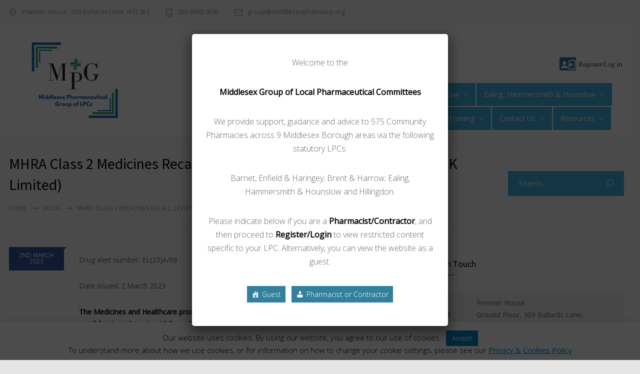

--- FILE ---
content_type: text/html; charset=UTF-8
request_url: https://www.middlesexlpcs.org.uk/mhra-class-2-medicines-recall-levothyroxine-12-5mcg-tablets-teva-uk-limited/
body_size: 22771
content:
<!DOCTYPE html>
<html lang="en-GB">
		<head>
		<!--meta-->
		<meta charset="UTF-8" />
		<meta name="generator" content="WordPress 6.8.3" />
		<meta name="viewport" content="width=device-width, initial-scale=1, maximum-scale=1" />
		<meta name="description" content="Middlesex Group Of Local Pharmaceutical Committees | Representing Nine Middlesex Borough Areas" />
		<meta name="format-detection" content="telephone=no" />
		<!--style-->
		<link rel="alternate" type="application/rss+xml" title="RSS 2.0" href="https://www.middlesexlpcs.org.uk/feed/" />
		<link rel="pingback" href="https://www.middlesexlpcs.org.uk/xmlrpc.php" />
				<title>MHRA Class 2 Medicines Recall: Levothyroxine 12.5mcg Tablets (Teva UK Limited) &#8211; Middlesex Pharmaceutical Group</title>
<script type="text/javascript">
/* <![CDATA[ */
window.JetpackScriptData = {"site":{"icon":"https://i0.wp.com/www.middlesexlpcs.org.uk/wp-content/uploads/2023/02/middlesex_pharmaceutical_group_lpcs.jpg?w=64\u0026ssl=1","title":"Middlesex Pharmaceutical Group","host":"ionos","is_wpcom_platform":false}};
/* ]]> */
</script>
<meta name='robots' content='max-image-preview:large' />
	<style>img:is([sizes="auto" i], [sizes^="auto," i]) { contain-intrinsic-size: 3000px 1500px }</style>
	<script>window._wca = window._wca || [];</script>
<link rel='dns-prefetch' href='//www.middlesexlpcs.org.uk' />
<link rel='dns-prefetch' href='//maps.google.com' />
<link rel='dns-prefetch' href='//stats.wp.com' />
<link rel='dns-prefetch' href='//fonts.googleapis.com' />
<link rel='preconnect' href='//c0.wp.com' />
<script type="text/javascript">
/* <![CDATA[ */
window._wpemojiSettings = {"baseUrl":"https:\/\/s.w.org\/images\/core\/emoji\/16.0.1\/72x72\/","ext":".png","svgUrl":"https:\/\/s.w.org\/images\/core\/emoji\/16.0.1\/svg\/","svgExt":".svg","source":{"concatemoji":"https:\/\/www.middlesexlpcs.org.uk\/wp-includes\/js\/wp-emoji-release.min.js?ver=6.8.3"}};
/*! This file is auto-generated */
!function(s,n){var o,i,e;function c(e){try{var t={supportTests:e,timestamp:(new Date).valueOf()};sessionStorage.setItem(o,JSON.stringify(t))}catch(e){}}function p(e,t,n){e.clearRect(0,0,e.canvas.width,e.canvas.height),e.fillText(t,0,0);var t=new Uint32Array(e.getImageData(0,0,e.canvas.width,e.canvas.height).data),a=(e.clearRect(0,0,e.canvas.width,e.canvas.height),e.fillText(n,0,0),new Uint32Array(e.getImageData(0,0,e.canvas.width,e.canvas.height).data));return t.every(function(e,t){return e===a[t]})}function u(e,t){e.clearRect(0,0,e.canvas.width,e.canvas.height),e.fillText(t,0,0);for(var n=e.getImageData(16,16,1,1),a=0;a<n.data.length;a++)if(0!==n.data[a])return!1;return!0}function f(e,t,n,a){switch(t){case"flag":return n(e,"\ud83c\udff3\ufe0f\u200d\u26a7\ufe0f","\ud83c\udff3\ufe0f\u200b\u26a7\ufe0f")?!1:!n(e,"\ud83c\udde8\ud83c\uddf6","\ud83c\udde8\u200b\ud83c\uddf6")&&!n(e,"\ud83c\udff4\udb40\udc67\udb40\udc62\udb40\udc65\udb40\udc6e\udb40\udc67\udb40\udc7f","\ud83c\udff4\u200b\udb40\udc67\u200b\udb40\udc62\u200b\udb40\udc65\u200b\udb40\udc6e\u200b\udb40\udc67\u200b\udb40\udc7f");case"emoji":return!a(e,"\ud83e\udedf")}return!1}function g(e,t,n,a){var r="undefined"!=typeof WorkerGlobalScope&&self instanceof WorkerGlobalScope?new OffscreenCanvas(300,150):s.createElement("canvas"),o=r.getContext("2d",{willReadFrequently:!0}),i=(o.textBaseline="top",o.font="600 32px Arial",{});return e.forEach(function(e){i[e]=t(o,e,n,a)}),i}function t(e){var t=s.createElement("script");t.src=e,t.defer=!0,s.head.appendChild(t)}"undefined"!=typeof Promise&&(o="wpEmojiSettingsSupports",i=["flag","emoji"],n.supports={everything:!0,everythingExceptFlag:!0},e=new Promise(function(e){s.addEventListener("DOMContentLoaded",e,{once:!0})}),new Promise(function(t){var n=function(){try{var e=JSON.parse(sessionStorage.getItem(o));if("object"==typeof e&&"number"==typeof e.timestamp&&(new Date).valueOf()<e.timestamp+604800&&"object"==typeof e.supportTests)return e.supportTests}catch(e){}return null}();if(!n){if("undefined"!=typeof Worker&&"undefined"!=typeof OffscreenCanvas&&"undefined"!=typeof URL&&URL.createObjectURL&&"undefined"!=typeof Blob)try{var e="postMessage("+g.toString()+"("+[JSON.stringify(i),f.toString(),p.toString(),u.toString()].join(",")+"));",a=new Blob([e],{type:"text/javascript"}),r=new Worker(URL.createObjectURL(a),{name:"wpTestEmojiSupports"});return void(r.onmessage=function(e){c(n=e.data),r.terminate(),t(n)})}catch(e){}c(n=g(i,f,p,u))}t(n)}).then(function(e){for(var t in e)n.supports[t]=e[t],n.supports.everything=n.supports.everything&&n.supports[t],"flag"!==t&&(n.supports.everythingExceptFlag=n.supports.everythingExceptFlag&&n.supports[t]);n.supports.everythingExceptFlag=n.supports.everythingExceptFlag&&!n.supports.flag,n.DOMReady=!1,n.readyCallback=function(){n.DOMReady=!0}}).then(function(){return e}).then(function(){var e;n.supports.everything||(n.readyCallback(),(e=n.source||{}).concatemoji?t(e.concatemoji):e.wpemoji&&e.twemoji&&(t(e.twemoji),t(e.wpemoji)))}))}((window,document),window._wpemojiSettings);
/* ]]> */
</script>
<style id='wp-emoji-styles-inline-css' type='text/css'>

	img.wp-smiley, img.emoji {
		display: inline !important;
		border: none !important;
		box-shadow: none !important;
		height: 1em !important;
		width: 1em !important;
		margin: 0 0.07em !important;
		vertical-align: -0.1em !important;
		background: none !important;
		padding: 0 !important;
	}
</style>
<link rel='stylesheet' id='wp-block-library-css' href='https://c0.wp.com/c/6.8.3/wp-includes/css/dist/block-library/style.min.css' type='text/css' media='all' />
<style id='classic-theme-styles-inline-css' type='text/css'>
/*! This file is auto-generated */
.wp-block-button__link{color:#fff;background-color:#32373c;border-radius:9999px;box-shadow:none;text-decoration:none;padding:calc(.667em + 2px) calc(1.333em + 2px);font-size:1.125em}.wp-block-file__button{background:#32373c;color:#fff;text-decoration:none}
</style>
<style id='feedzy-rss-feeds-loop-style-inline-css' type='text/css'>
.wp-block-feedzy-rss-feeds-loop{display:grid;gap:24px;grid-template-columns:repeat(1,1fr)}@media(min-width:782px){.wp-block-feedzy-rss-feeds-loop.feedzy-loop-columns-2,.wp-block-feedzy-rss-feeds-loop.feedzy-loop-columns-3,.wp-block-feedzy-rss-feeds-loop.feedzy-loop-columns-4,.wp-block-feedzy-rss-feeds-loop.feedzy-loop-columns-5{grid-template-columns:repeat(2,1fr)}}@media(min-width:960px){.wp-block-feedzy-rss-feeds-loop.feedzy-loop-columns-2{grid-template-columns:repeat(2,1fr)}.wp-block-feedzy-rss-feeds-loop.feedzy-loop-columns-3{grid-template-columns:repeat(3,1fr)}.wp-block-feedzy-rss-feeds-loop.feedzy-loop-columns-4{grid-template-columns:repeat(4,1fr)}.wp-block-feedzy-rss-feeds-loop.feedzy-loop-columns-5{grid-template-columns:repeat(5,1fr)}}.wp-block-feedzy-rss-feeds-loop .wp-block-image.is-style-rounded img{border-radius:9999px}

</style>
<link rel='stylesheet' id='mediaelement-css' href='https://c0.wp.com/c/6.8.3/wp-includes/js/mediaelement/mediaelementplayer-legacy.min.css' type='text/css' media='all' />
<link rel='stylesheet' id='wp-mediaelement-css' href='https://c0.wp.com/c/6.8.3/wp-includes/js/mediaelement/wp-mediaelement.min.css' type='text/css' media='all' />
<style id='jetpack-sharing-buttons-style-inline-css' type='text/css'>
.jetpack-sharing-buttons__services-list{display:flex;flex-direction:row;flex-wrap:wrap;gap:0;list-style-type:none;margin:5px;padding:0}.jetpack-sharing-buttons__services-list.has-small-icon-size{font-size:12px}.jetpack-sharing-buttons__services-list.has-normal-icon-size{font-size:16px}.jetpack-sharing-buttons__services-list.has-large-icon-size{font-size:24px}.jetpack-sharing-buttons__services-list.has-huge-icon-size{font-size:36px}@media print{.jetpack-sharing-buttons__services-list{display:none!important}}.editor-styles-wrapper .wp-block-jetpack-sharing-buttons{gap:0;padding-inline-start:0}ul.jetpack-sharing-buttons__services-list.has-background{padding:1.25em 2.375em}
</style>
<style id='global-styles-inline-css' type='text/css'>
:root{--wp--preset--aspect-ratio--square: 1;--wp--preset--aspect-ratio--4-3: 4/3;--wp--preset--aspect-ratio--3-4: 3/4;--wp--preset--aspect-ratio--3-2: 3/2;--wp--preset--aspect-ratio--2-3: 2/3;--wp--preset--aspect-ratio--16-9: 16/9;--wp--preset--aspect-ratio--9-16: 9/16;--wp--preset--color--black: #000000;--wp--preset--color--cyan-bluish-gray: #abb8c3;--wp--preset--color--white: #ffffff;--wp--preset--color--pale-pink: #f78da7;--wp--preset--color--vivid-red: #cf2e2e;--wp--preset--color--luminous-vivid-orange: #ff6900;--wp--preset--color--luminous-vivid-amber: #fcb900;--wp--preset--color--light-green-cyan: #7bdcb5;--wp--preset--color--vivid-green-cyan: #00d084;--wp--preset--color--pale-cyan-blue: #8ed1fc;--wp--preset--color--vivid-cyan-blue: #0693e3;--wp--preset--color--vivid-purple: #9b51e0;--wp--preset--gradient--vivid-cyan-blue-to-vivid-purple: linear-gradient(135deg,rgba(6,147,227,1) 0%,rgb(155,81,224) 100%);--wp--preset--gradient--light-green-cyan-to-vivid-green-cyan: linear-gradient(135deg,rgb(122,220,180) 0%,rgb(0,208,130) 100%);--wp--preset--gradient--luminous-vivid-amber-to-luminous-vivid-orange: linear-gradient(135deg,rgba(252,185,0,1) 0%,rgba(255,105,0,1) 100%);--wp--preset--gradient--luminous-vivid-orange-to-vivid-red: linear-gradient(135deg,rgba(255,105,0,1) 0%,rgb(207,46,46) 100%);--wp--preset--gradient--very-light-gray-to-cyan-bluish-gray: linear-gradient(135deg,rgb(238,238,238) 0%,rgb(169,184,195) 100%);--wp--preset--gradient--cool-to-warm-spectrum: linear-gradient(135deg,rgb(74,234,220) 0%,rgb(151,120,209) 20%,rgb(207,42,186) 40%,rgb(238,44,130) 60%,rgb(251,105,98) 80%,rgb(254,248,76) 100%);--wp--preset--gradient--blush-light-purple: linear-gradient(135deg,rgb(255,206,236) 0%,rgb(152,150,240) 100%);--wp--preset--gradient--blush-bordeaux: linear-gradient(135deg,rgb(254,205,165) 0%,rgb(254,45,45) 50%,rgb(107,0,62) 100%);--wp--preset--gradient--luminous-dusk: linear-gradient(135deg,rgb(255,203,112) 0%,rgb(199,81,192) 50%,rgb(65,88,208) 100%);--wp--preset--gradient--pale-ocean: linear-gradient(135deg,rgb(255,245,203) 0%,rgb(182,227,212) 50%,rgb(51,167,181) 100%);--wp--preset--gradient--electric-grass: linear-gradient(135deg,rgb(202,248,128) 0%,rgb(113,206,126) 100%);--wp--preset--gradient--midnight: linear-gradient(135deg,rgb(2,3,129) 0%,rgb(40,116,252) 100%);--wp--preset--font-size--small: 13px;--wp--preset--font-size--medium: 20px;--wp--preset--font-size--large: 36px;--wp--preset--font-size--x-large: 42px;--wp--preset--spacing--20: 0.44rem;--wp--preset--spacing--30: 0.67rem;--wp--preset--spacing--40: 1rem;--wp--preset--spacing--50: 1.5rem;--wp--preset--spacing--60: 2.25rem;--wp--preset--spacing--70: 3.38rem;--wp--preset--spacing--80: 5.06rem;--wp--preset--shadow--natural: 6px 6px 9px rgba(0, 0, 0, 0.2);--wp--preset--shadow--deep: 12px 12px 50px rgba(0, 0, 0, 0.4);--wp--preset--shadow--sharp: 6px 6px 0px rgba(0, 0, 0, 0.2);--wp--preset--shadow--outlined: 6px 6px 0px -3px rgba(255, 255, 255, 1), 6px 6px rgba(0, 0, 0, 1);--wp--preset--shadow--crisp: 6px 6px 0px rgba(0, 0, 0, 1);}:where(.is-layout-flex){gap: 0.5em;}:where(.is-layout-grid){gap: 0.5em;}body .is-layout-flex{display: flex;}.is-layout-flex{flex-wrap: wrap;align-items: center;}.is-layout-flex > :is(*, div){margin: 0;}body .is-layout-grid{display: grid;}.is-layout-grid > :is(*, div){margin: 0;}:where(.wp-block-columns.is-layout-flex){gap: 2em;}:where(.wp-block-columns.is-layout-grid){gap: 2em;}:where(.wp-block-post-template.is-layout-flex){gap: 1.25em;}:where(.wp-block-post-template.is-layout-grid){gap: 1.25em;}.has-black-color{color: var(--wp--preset--color--black) !important;}.has-cyan-bluish-gray-color{color: var(--wp--preset--color--cyan-bluish-gray) !important;}.has-white-color{color: var(--wp--preset--color--white) !important;}.has-pale-pink-color{color: var(--wp--preset--color--pale-pink) !important;}.has-vivid-red-color{color: var(--wp--preset--color--vivid-red) !important;}.has-luminous-vivid-orange-color{color: var(--wp--preset--color--luminous-vivid-orange) !important;}.has-luminous-vivid-amber-color{color: var(--wp--preset--color--luminous-vivid-amber) !important;}.has-light-green-cyan-color{color: var(--wp--preset--color--light-green-cyan) !important;}.has-vivid-green-cyan-color{color: var(--wp--preset--color--vivid-green-cyan) !important;}.has-pale-cyan-blue-color{color: var(--wp--preset--color--pale-cyan-blue) !important;}.has-vivid-cyan-blue-color{color: var(--wp--preset--color--vivid-cyan-blue) !important;}.has-vivid-purple-color{color: var(--wp--preset--color--vivid-purple) !important;}.has-black-background-color{background-color: var(--wp--preset--color--black) !important;}.has-cyan-bluish-gray-background-color{background-color: var(--wp--preset--color--cyan-bluish-gray) !important;}.has-white-background-color{background-color: var(--wp--preset--color--white) !important;}.has-pale-pink-background-color{background-color: var(--wp--preset--color--pale-pink) !important;}.has-vivid-red-background-color{background-color: var(--wp--preset--color--vivid-red) !important;}.has-luminous-vivid-orange-background-color{background-color: var(--wp--preset--color--luminous-vivid-orange) !important;}.has-luminous-vivid-amber-background-color{background-color: var(--wp--preset--color--luminous-vivid-amber) !important;}.has-light-green-cyan-background-color{background-color: var(--wp--preset--color--light-green-cyan) !important;}.has-vivid-green-cyan-background-color{background-color: var(--wp--preset--color--vivid-green-cyan) !important;}.has-pale-cyan-blue-background-color{background-color: var(--wp--preset--color--pale-cyan-blue) !important;}.has-vivid-cyan-blue-background-color{background-color: var(--wp--preset--color--vivid-cyan-blue) !important;}.has-vivid-purple-background-color{background-color: var(--wp--preset--color--vivid-purple) !important;}.has-black-border-color{border-color: var(--wp--preset--color--black) !important;}.has-cyan-bluish-gray-border-color{border-color: var(--wp--preset--color--cyan-bluish-gray) !important;}.has-white-border-color{border-color: var(--wp--preset--color--white) !important;}.has-pale-pink-border-color{border-color: var(--wp--preset--color--pale-pink) !important;}.has-vivid-red-border-color{border-color: var(--wp--preset--color--vivid-red) !important;}.has-luminous-vivid-orange-border-color{border-color: var(--wp--preset--color--luminous-vivid-orange) !important;}.has-luminous-vivid-amber-border-color{border-color: var(--wp--preset--color--luminous-vivid-amber) !important;}.has-light-green-cyan-border-color{border-color: var(--wp--preset--color--light-green-cyan) !important;}.has-vivid-green-cyan-border-color{border-color: var(--wp--preset--color--vivid-green-cyan) !important;}.has-pale-cyan-blue-border-color{border-color: var(--wp--preset--color--pale-cyan-blue) !important;}.has-vivid-cyan-blue-border-color{border-color: var(--wp--preset--color--vivid-cyan-blue) !important;}.has-vivid-purple-border-color{border-color: var(--wp--preset--color--vivid-purple) !important;}.has-vivid-cyan-blue-to-vivid-purple-gradient-background{background: var(--wp--preset--gradient--vivid-cyan-blue-to-vivid-purple) !important;}.has-light-green-cyan-to-vivid-green-cyan-gradient-background{background: var(--wp--preset--gradient--light-green-cyan-to-vivid-green-cyan) !important;}.has-luminous-vivid-amber-to-luminous-vivid-orange-gradient-background{background: var(--wp--preset--gradient--luminous-vivid-amber-to-luminous-vivid-orange) !important;}.has-luminous-vivid-orange-to-vivid-red-gradient-background{background: var(--wp--preset--gradient--luminous-vivid-orange-to-vivid-red) !important;}.has-very-light-gray-to-cyan-bluish-gray-gradient-background{background: var(--wp--preset--gradient--very-light-gray-to-cyan-bluish-gray) !important;}.has-cool-to-warm-spectrum-gradient-background{background: var(--wp--preset--gradient--cool-to-warm-spectrum) !important;}.has-blush-light-purple-gradient-background{background: var(--wp--preset--gradient--blush-light-purple) !important;}.has-blush-bordeaux-gradient-background{background: var(--wp--preset--gradient--blush-bordeaux) !important;}.has-luminous-dusk-gradient-background{background: var(--wp--preset--gradient--luminous-dusk) !important;}.has-pale-ocean-gradient-background{background: var(--wp--preset--gradient--pale-ocean) !important;}.has-electric-grass-gradient-background{background: var(--wp--preset--gradient--electric-grass) !important;}.has-midnight-gradient-background{background: var(--wp--preset--gradient--midnight) !important;}.has-small-font-size{font-size: var(--wp--preset--font-size--small) !important;}.has-medium-font-size{font-size: var(--wp--preset--font-size--medium) !important;}.has-large-font-size{font-size: var(--wp--preset--font-size--large) !important;}.has-x-large-font-size{font-size: var(--wp--preset--font-size--x-large) !important;}
:where(.wp-block-post-template.is-layout-flex){gap: 1.25em;}:where(.wp-block-post-template.is-layout-grid){gap: 1.25em;}
:where(.wp-block-columns.is-layout-flex){gap: 2em;}:where(.wp-block-columns.is-layout-grid){gap: 2em;}
:root :where(.wp-block-pullquote){font-size: 1.5em;line-height: 1.6;}
</style>
<link rel='stylesheet' id='cookie-law-info-css' href='https://www.middlesexlpcs.org.uk/wp-content/plugins/cookie-law-info/legacy/public/css/cookie-law-info-public.css?ver=3.3.1' type='text/css' media='all' />
<link rel='stylesheet' id='cookie-law-info-gdpr-css' href='https://www.middlesexlpcs.org.uk/wp-content/plugins/cookie-law-info/legacy/public/css/cookie-law-info-gdpr.css?ver=3.3.1' type='text/css' media='all' />
<link rel='stylesheet' id='wpsm_tabs_r-font-awesome-front-css' href='https://www.middlesexlpcs.org.uk/wp-content/plugins/tabs-responsive/assets/css/font-awesome/css/font-awesome.min.css?ver=6.8.3' type='text/css' media='all' />
<link rel='stylesheet' id='wpsm_tabs_r_bootstrap-front-css' href='https://www.middlesexlpcs.org.uk/wp-content/plugins/tabs-responsive/assets/css/bootstrap-front.css?ver=6.8.3' type='text/css' media='all' />
<link rel='stylesheet' id='wpsm_tabs_r_animate-css' href='https://www.middlesexlpcs.org.uk/wp-content/plugins/tabs-responsive/assets/css/animate.css?ver=6.8.3' type='text/css' media='all' />
<link rel='stylesheet' id='woocommerce-layout-css' href='https://c0.wp.com/p/woocommerce/10.0.5/assets/css/woocommerce-layout.css' type='text/css' media='all' />
<style id='woocommerce-layout-inline-css' type='text/css'>

	.infinite-scroll .woocommerce-pagination {
		display: none;
	}
</style>
<link rel='stylesheet' id='woocommerce-smallscreen-css' href='https://c0.wp.com/p/woocommerce/10.0.5/assets/css/woocommerce-smallscreen.css' type='text/css' media='only screen and (max-width: 768px)' />
<link rel='stylesheet' id='woocommerce-general-css' href='https://c0.wp.com/p/woocommerce/10.0.5/assets/css/woocommerce.css' type='text/css' media='all' />
<style id='woocommerce-inline-inline-css' type='text/css'>
.woocommerce form .form-row .required { visibility: visible; }
</style>
<link rel='stylesheet' id='brands-styles-css' href='https://c0.wp.com/p/woocommerce/10.0.5/assets/css/brands.css' type='text/css' media='all' />
<link rel='stylesheet' id='google-font-source-sans-pro-css' href='//fonts.googleapis.com/css?family=Source+Sans+Pro%3A400%2C200%2C300%2C600%2C700&#038;subset=latin%2Clatin-ext&#038;ver=6.8.3' type='text/css' media='all' />
<link rel='stylesheet' id='google-font-open-sans-css' href='//fonts.googleapis.com/css?family=Open+Sans%3A400%2C300&#038;subset=latin%2Clatin-ext&#038;ver=6.8.3' type='text/css' media='all' />
<link rel='stylesheet' id='google-font-pt-serif-css' href='//fonts.googleapis.com/css?family=PT+Serif%3A400italic&#038;subset=latin%2Clatin-ext&#038;ver=6.8.3' type='text/css' media='all' />
<link rel='stylesheet' id='reset-css' href='https://www.middlesexlpcs.org.uk/wp-content/themes/HowDoWeDo/style/reset.css?ver=6.8.3' type='text/css' media='all' />
<link rel='stylesheet' id='superfish-css' href='https://www.middlesexlpcs.org.uk/wp-content/themes/HowDoWeDo/style/superfish.css?ver=6.8.3' type='text/css' media='all' />
<link rel='stylesheet' id='prettyPhoto-css' href='https://www.middlesexlpcs.org.uk/wp-content/themes/HowDoWeDo/style/prettyPhoto.css?ver=6.8.3' type='text/css' media='all' />
<link rel='stylesheet' id='jquery-qtip-css' href='https://www.middlesexlpcs.org.uk/wp-content/themes/HowDoWeDo/style/jquery.qtip.css?ver=6.8.3' type='text/css' media='all' />
<link rel='stylesheet' id='animations-css' href='https://www.middlesexlpcs.org.uk/wp-content/themes/HowDoWeDo/style/animations.css?ver=6.8.3' type='text/css' media='all' />
<link rel='stylesheet' id='main-style-css' href='https://www.middlesexlpcs.org.uk/wp-content/themes/HowDoWeDo/style.css?ver=6.8.3' type='text/css' media='all' />
<link rel='stylesheet' id='responsive-css' href='https://www.middlesexlpcs.org.uk/wp-content/themes/HowDoWeDo/style/responsive.css?ver=6.8.3' type='text/css' media='all' />
<link rel='stylesheet' id='woocommerce-custom-css' href='https://www.middlesexlpcs.org.uk/wp-content/themes/HowDoWeDo/woocommerce/style.css?ver=6.8.3' type='text/css' media='all' />
<link rel='stylesheet' id='woocommerce-responsive-css' href='https://www.middlesexlpcs.org.uk/wp-content/themes/HowDoWeDo/woocommerce/responsive.css?ver=6.8.3' type='text/css' media='all' />
<link rel='stylesheet' id='mc-features-css' href='https://www.middlesexlpcs.org.uk/wp-content/themes/HowDoWeDo/fonts/features/style.css?ver=6.8.3' type='text/css' media='all' />
<link rel='stylesheet' id='mc-template-css' href='https://www.middlesexlpcs.org.uk/wp-content/themes/HowDoWeDo/fonts/template/style.css?ver=6.8.3' type='text/css' media='all' />
<link rel='stylesheet' id='mc-social-css' href='https://www.middlesexlpcs.org.uk/wp-content/themes/HowDoWeDo/fonts/social/style.css?ver=6.8.3' type='text/css' media='all' />
<link rel='stylesheet' id='custom-css' href='https://www.middlesexlpcs.org.uk/wp-content/themes/HowDoWeDo/custom.css?ver=6.8.3' type='text/css' media='all' />
<link rel='stylesheet' id='tablepress-default-css' href='https://www.middlesexlpcs.org.uk/wp-content/plugins/tablepress/css/build/default.css?ver=3.1.3' type='text/css' media='all' />
<link rel='stylesheet' id='popup-maker-site-css' href='https://www.middlesexlpcs.org.uk/wp-content/plugins/popup-maker/assets/css/pum-site.min.css?ver=1.20.5' type='text/css' media='all' />
<style id='popup-maker-site-inline-css' type='text/css'>
/* Popup Google Fonts */
@import url('//fonts.googleapis.com/css?family=Montserrat:100');

/* Popup Theme 6926: Floating Bar - Soft Blue */
.pum-theme-6926, .pum-theme-floating-bar { background-color: rgba( 255, 255, 255, 0.00 ) } 
.pum-theme-6926 .pum-container, .pum-theme-floating-bar .pum-container { padding: 8px; border-radius: 0px; border: 1px none #000000; box-shadow: 1px 1px 3px 0px rgba( 2, 2, 2, 0.23 ); background-color: rgba( 238, 246, 252, 1.00 ) } 
.pum-theme-6926 .pum-title, .pum-theme-floating-bar .pum-title { color: #505050; text-align: left; text-shadow: 0px 0px 0px rgba( 2, 2, 2, 0.23 ); font-family: inherit; font-weight: 400; font-size: 32px; line-height: 36px } 
.pum-theme-6926 .pum-content, .pum-theme-floating-bar .pum-content { color: #505050; font-family: inherit; font-weight: 400 } 
.pum-theme-6926 .pum-content + .pum-close, .pum-theme-floating-bar .pum-content + .pum-close { position: absolute; height: 18px; width: 18px; left: auto; right: 5px; bottom: auto; top: 50%; padding: 0px; color: #505050; font-family: Sans-Serif; font-weight: 700; font-size: 15px; line-height: 18px; border: 1px solid #505050; border-radius: 15px; box-shadow: 0px 0px 0px 0px rgba( 2, 2, 2, 0.00 ); text-shadow: 0px 0px 0px rgba( 0, 0, 0, 0.00 ); background-color: rgba( 255, 255, 255, 0.00 ); transform: translate(0, -50%) } 

/* Popup Theme 6927: Content Only - For use with page builders or block editor */
.pum-theme-6927, .pum-theme-content-only { background-color: rgba( 0, 0, 0, 0.70 ) } 
.pum-theme-6927 .pum-container, .pum-theme-content-only .pum-container { padding: 0px; border-radius: 0px; border: 1px none #000000; box-shadow: 0px 0px 0px 0px rgba( 2, 2, 2, 0.00 ) } 
.pum-theme-6927 .pum-title, .pum-theme-content-only .pum-title { color: #000000; text-align: left; text-shadow: 0px 0px 0px rgba( 2, 2, 2, 0.23 ); font-family: inherit; font-weight: 400; font-size: 32px; line-height: 36px } 
.pum-theme-6927 .pum-content, .pum-theme-content-only .pum-content { color: #8c8c8c; font-family: inherit; font-weight: 400 } 
.pum-theme-6927 .pum-content + .pum-close, .pum-theme-content-only .pum-content + .pum-close { position: absolute; height: 18px; width: 18px; left: auto; right: 7px; bottom: auto; top: 7px; padding: 0px; color: #000000; font-family: inherit; font-weight: 700; font-size: 20px; line-height: 20px; border: 1px none #ffffff; border-radius: 15px; box-shadow: 0px 0px 0px 0px rgba( 2, 2, 2, 0.00 ); text-shadow: 0px 0px 0px rgba( 0, 0, 0, 0.00 ); background-color: rgba( 255, 255, 255, 0.00 ) } 

/* Popup Theme 5081: Default Theme */
.pum-theme-5081, .pum-theme-default-theme { background-color: rgba( 255, 255, 255, 1.00 ) } 
.pum-theme-5081 .pum-container, .pum-theme-default-theme .pum-container { padding: 18px; border-radius: px; border: 1px none #000000; box-shadow: 1px 1px 3px px rgba( 2, 2, 2, 0.23 ); background-color: rgba( 249, 249, 249, 1.00 ) } 
.pum-theme-5081 .pum-title, .pum-theme-default-theme .pum-title { color: #000000; text-align: left; text-shadow: px px px rgba( 2, 2, 2, 0.23 ); font-family: inherit; font-weight: 400; font-size: 32px; font-style: normal; line-height: 36px } 
.pum-theme-5081 .pum-content, .pum-theme-default-theme .pum-content { color: #8c8c8c; font-family: inherit; font-weight: 400; font-style: inherit } 
.pum-theme-5081 .pum-content + .pum-close, .pum-theme-default-theme .pum-content + .pum-close { position: absolute; height: auto; width: auto; left: auto; right: px; bottom: auto; top: px; padding: 8px; color: #ffffff; font-family: inherit; font-weight: 400; font-size: 12px; font-style: inherit; line-height: 36px; border: 1px none #ffffff; border-radius: px; box-shadow: 1px 1px 3px px rgba( 2, 2, 2, 0.23 ); text-shadow: px px px rgba( 0, 0, 0, 0.23 ); background-color: rgba( 0, 183, 205, 1.00 ) } 

/* Popup Theme 5082: Light Box */
.pum-theme-5082, .pum-theme-lightbox { background-color: rgba( 0, 0, 0, 0.60 ) } 
.pum-theme-5082 .pum-container, .pum-theme-lightbox .pum-container { padding: 18px; border-radius: 3px; border: 8px solid #000000; box-shadow: 0px 0px 30px 0px rgba( 2, 2, 2, 1.00 ); background-color: rgba( 255, 255, 255, 1.00 ) } 
.pum-theme-5082 .pum-title, .pum-theme-lightbox .pum-title { color: #000000; text-align: left; text-shadow: 0px 0px 0px rgba( 2, 2, 2, 0.23 ); font-family: inherit; font-weight: 100; font-size: 32px; line-height: 36px } 
.pum-theme-5082 .pum-content, .pum-theme-lightbox .pum-content { color: #000000; font-family: inherit; font-weight: 100 } 
.pum-theme-5082 .pum-content + .pum-close, .pum-theme-lightbox .pum-content + .pum-close { position: absolute; height: 26px; width: 26px; left: auto; right: -13px; bottom: auto; top: -13px; padding: 0px; color: #ffffff; font-family: Arial; font-weight: 100; font-size: 24px; line-height: 24px; border: 2px solid #ffffff; border-radius: 26px; box-shadow: 0px 0px 15px 1px rgba( 2, 2, 2, 0.75 ); text-shadow: 0px 0px 0px rgba( 0, 0, 0, 0.23 ); background-color: rgba( 0, 0, 0, 1.00 ) } 

/* Popup Theme 5083: Enterprise Blue */
.pum-theme-5083, .pum-theme-enterprise-blue { background-color: rgba( 0, 0, 0, 0.70 ) } 
.pum-theme-5083 .pum-container, .pum-theme-enterprise-blue .pum-container { padding: 28px; border-radius: 5px; border: 1px none #000000; box-shadow: 0px 10px 25px 4px rgba( 2, 2, 2, 0.50 ); background-color: rgba( 255, 255, 255, 1.00 ) } 
.pum-theme-5083 .pum-title, .pum-theme-enterprise-blue .pum-title { color: #315b7c; text-align: left; text-shadow: 0px 0px 0px rgba( 2, 2, 2, 0.23 ); font-family: inherit; font-weight: 100; font-size: 34px; line-height: 36px } 
.pum-theme-5083 .pum-content, .pum-theme-enterprise-blue .pum-content { color: #2d2d2d; font-family: inherit; font-weight: 100 } 
.pum-theme-5083 .pum-content + .pum-close, .pum-theme-enterprise-blue .pum-content + .pum-close { position: absolute; height: 28px; width: 28px; left: auto; right: 8px; bottom: auto; top: 8px; padding: 4px; color: #ffffff; font-family: Times New Roman; font-weight: 100; font-size: 20px; line-height: 20px; border: 1px none #ffffff; border-radius: 42px; box-shadow: 0px 0px 0px 0px rgba( 2, 2, 2, 0.23 ); text-shadow: 0px 0px 0px rgba( 0, 0, 0, 0.23 ); background-color: rgba( 49, 91, 124, 1.00 ) } 

/* Popup Theme 5084: Hello Box */
.pum-theme-5084, .pum-theme-hello-box { background-color: rgba( 0, 0, 0, 0.75 ) } 
.pum-theme-5084 .pum-container, .pum-theme-hello-box .pum-container { padding: 30px; border-radius: 80px; border: 14px solid #81d742; box-shadow: 0px 0px 0px 0px rgba( 2, 2, 2, 0.00 ); background-color: rgba( 255, 255, 255, 1.00 ) } 
.pum-theme-5084 .pum-title, .pum-theme-hello-box .pum-title { color: #2d2d2d; text-align: left; text-shadow: 0px 0px 0px rgba( 2, 2, 2, 0.23 ); font-family: Montserrat; font-weight: 100; font-size: 32px; line-height: 36px } 
.pum-theme-5084 .pum-content, .pum-theme-hello-box .pum-content { color: #2d2d2d; font-family: inherit; font-weight: 100 } 
.pum-theme-5084 .pum-content + .pum-close, .pum-theme-hello-box .pum-content + .pum-close { position: absolute; height: auto; width: auto; left: auto; right: -30px; bottom: auto; top: -30px; padding: 0px; color: #2d2d2d; font-family: Times New Roman; font-weight: 100; font-size: 32px; line-height: 28px; border: 1px none #ffffff; border-radius: 28px; box-shadow: 0px 0px 0px 0px rgba( 2, 2, 2, 0.23 ); text-shadow: 0px 0px 0px rgba( 0, 0, 0, 0.23 ); background-color: rgba( 255, 255, 255, 1.00 ) } 

/* Popup Theme 5085: Cutting Edge */
.pum-theme-5085, .pum-theme-cutting-edge { background-color: rgba( 0, 0, 0, 0.50 ) } 
.pum-theme-5085 .pum-container, .pum-theme-cutting-edge .pum-container { padding: 18px; border-radius: 0px; border: 1px none #000000; box-shadow: 0px 10px 25px 0px rgba( 2, 2, 2, 0.50 ); background-color: rgba( 30, 115, 190, 1.00 ) } 
.pum-theme-5085 .pum-title, .pum-theme-cutting-edge .pum-title { color: #ffffff; text-align: left; text-shadow: 0px 0px 0px rgba( 2, 2, 2, 0.23 ); font-family: Sans-Serif; font-weight: 100; font-size: 26px; line-height: 28px } 
.pum-theme-5085 .pum-content, .pum-theme-cutting-edge .pum-content { color: #ffffff; font-family: inherit; font-weight: 100 } 
.pum-theme-5085 .pum-content + .pum-close, .pum-theme-cutting-edge .pum-content + .pum-close { position: absolute; height: 24px; width: 24px; left: auto; right: 0px; bottom: auto; top: 0px; padding: 0px; color: #1e73be; font-family: Times New Roman; font-weight: 100; font-size: 32px; line-height: 24px; border: 1px none #ffffff; border-radius: 0px; box-shadow: -1px 1px 1px 0px rgba( 2, 2, 2, 0.10 ); text-shadow: -1px 1px 1px rgba( 0, 0, 0, 0.10 ); background-color: rgba( 238, 238, 34, 1.00 ) } 

/* Popup Theme 5086: Framed Border */
.pum-theme-5086, .pum-theme-framed-border { background-color: rgba( 255, 255, 255, 0.50 ) } 
.pum-theme-5086 .pum-container, .pum-theme-framed-border .pum-container { padding: 18px; border-radius: 0px; border: 20px outset #dd3333; box-shadow: 1px 1px 3px 0px rgba( 2, 2, 2, 0.97 ) inset; background-color: rgba( 255, 251, 239, 1.00 ) } 
.pum-theme-5086 .pum-title, .pum-theme-framed-border .pum-title { color: #000000; text-align: left; text-shadow: 0px 0px 0px rgba( 2, 2, 2, 0.23 ); font-family: inherit; font-weight: 100; font-size: 32px; line-height: 36px } 
.pum-theme-5086 .pum-content, .pum-theme-framed-border .pum-content { color: #2d2d2d; font-family: inherit; font-weight: 100 } 
.pum-theme-5086 .pum-content + .pum-close, .pum-theme-framed-border .pum-content + .pum-close { position: absolute; height: 20px; width: 20px; left: auto; right: -20px; bottom: auto; top: -20px; padding: 0px; color: #ffffff; font-family: Tahoma; font-weight: 700; font-size: 16px; line-height: 18px; border: 1px none #ffffff; border-radius: 0px; box-shadow: 0px 0px 0px 0px rgba( 2, 2, 2, 0.23 ); text-shadow: 0px 0px 0px rgba( 0, 0, 0, 0.23 ); background-color: rgba( 0, 0, 0, 0.55 ) } 

#pum-8642 {z-index: 1999999999}
#pum-8087 {z-index: 1999999999}
#pum-5087 {z-index: 1999999999}

</style>
<link rel='stylesheet' id='forget-about-shortcode-buttons-css' href='https://www.middlesexlpcs.org.uk/wp-content/plugins/forget-about-shortcode-buttons/public/css/button-styles.css?ver=2.1.3' type='text/css' media='all' />
<!--n2css--><!--n2js--><script type="text/javascript" src="https://c0.wp.com/c/6.8.3/wp-includes/js/jquery/jquery.min.js" id="jquery-core-js"></script>
<script type="text/javascript" src="https://c0.wp.com/c/6.8.3/wp-includes/js/jquery/jquery-migrate.min.js" id="jquery-migrate-js"></script>
<script type="text/javascript" id="cookie-law-info-js-extra">
/* <![CDATA[ */
var Cli_Data = {"nn_cookie_ids":[],"cookielist":[],"non_necessary_cookies":[],"ccpaEnabled":"","ccpaRegionBased":"","ccpaBarEnabled":"","strictlyEnabled":["necessary","obligatoire"],"ccpaType":"gdpr","js_blocking":"","custom_integration":"","triggerDomRefresh":"","secure_cookies":""};
var cli_cookiebar_settings = {"animate_speed_hide":"500","animate_speed_show":"500","background":"#FFF","border":"#b1a6a6c2","border_on":"","button_1_button_colour":"#0384ce","button_1_button_hover":"#026aa5","button_1_link_colour":"#fff","button_1_as_button":"1","button_1_new_win":"","button_2_button_colour":"#333","button_2_button_hover":"#292929","button_2_link_colour":"#0384ce","button_2_as_button":"","button_2_hidebar":"","button_3_button_colour":"#000","button_3_button_hover":"#000000","button_3_link_colour":"#fff","button_3_as_button":"1","button_3_new_win":"","button_4_button_colour":"#000","button_4_button_hover":"#000000","button_4_link_colour":"#fff","button_4_as_button":"1","button_7_button_colour":"#61a229","button_7_button_hover":"#4e8221","button_7_link_colour":"#fff","button_7_as_button":"1","button_7_new_win":"","font_family":"inherit","header_fix":"","notify_animate_hide":"1","notify_animate_show":"","notify_div_id":"#cookie-law-info-bar","notify_position_horizontal":"right","notify_position_vertical":"bottom","scroll_close":"","scroll_close_reload":"","accept_close_reload":"","reject_close_reload":"","showagain_tab":"1","showagain_background":"#fff","showagain_border":"#000","showagain_div_id":"#cookie-law-info-again","showagain_x_position":"100px","text":"#000","show_once_yn":"","show_once":"10000","logging_on":"","as_popup":"","popup_overlay":"1","bar_heading_text":"","cookie_bar_as":"banner","popup_showagain_position":"bottom-right","widget_position":"left"};
var log_object = {"ajax_url":"https:\/\/www.middlesexlpcs.org.uk\/wp-admin\/admin-ajax.php"};
/* ]]> */
</script>
<script type="text/javascript" src="https://www.middlesexlpcs.org.uk/wp-content/plugins/cookie-law-info/legacy/public/js/cookie-law-info-public.js?ver=3.3.1" id="cookie-law-info-js"></script>
<script type="text/javascript" src="https://c0.wp.com/p/woocommerce/10.0.5/assets/js/jquery-blockui/jquery.blockUI.min.js" id="jquery-blockui-js" data-wp-strategy="defer"></script>
<script type="text/javascript" id="wc-add-to-cart-js-extra">
/* <![CDATA[ */
var wc_add_to_cart_params = {"ajax_url":"\/wp-admin\/admin-ajax.php","wc_ajax_url":"\/?wc-ajax=%%endpoint%%","i18n_view_cart":"View basket","cart_url":"https:\/\/www.middlesexlpcs.org.uk","is_cart":"","cart_redirect_after_add":"no"};
/* ]]> */
</script>
<script type="text/javascript" src="https://c0.wp.com/p/woocommerce/10.0.5/assets/js/frontend/add-to-cart.min.js" id="wc-add-to-cart-js" data-wp-strategy="defer"></script>
<script type="text/javascript" src="https://c0.wp.com/p/woocommerce/10.0.5/assets/js/js-cookie/js.cookie.min.js" id="js-cookie-js" defer="defer" data-wp-strategy="defer"></script>
<script type="text/javascript" id="woocommerce-js-extra">
/* <![CDATA[ */
var woocommerce_params = {"ajax_url":"\/wp-admin\/admin-ajax.php","wc_ajax_url":"\/?wc-ajax=%%endpoint%%","i18n_password_show":"Show password","i18n_password_hide":"Hide password"};
/* ]]> */
</script>
<script type="text/javascript" src="https://c0.wp.com/p/woocommerce/10.0.5/assets/js/frontend/woocommerce.min.js" id="woocommerce-js" defer="defer" data-wp-strategy="defer"></script>
<script type="text/javascript" src="https://www.middlesexlpcs.org.uk/wp-content/plugins/js_composer/assets/js/vendors/woocommerce-add-to-cart.js?ver=8.4.1" id="vc_woocommerce-add-to-cart-js-js"></script>
<script type="text/javascript" src="//maps.google.com/maps/api/js?ver=6.8.3" id="google-maps-v3-js"></script>
<script type="text/javascript" src="https://stats.wp.com/s-202604.js" id="woocommerce-analytics-js" defer="defer" data-wp-strategy="defer"></script>
<script></script><link rel="https://api.w.org/" href="https://www.middlesexlpcs.org.uk/wp-json/" /><link rel="alternate" title="JSON" type="application/json" href="https://www.middlesexlpcs.org.uk/wp-json/wp/v2/posts/8938" /><link rel="EditURI" type="application/rsd+xml" title="RSD" href="https://www.middlesexlpcs.org.uk/xmlrpc.php?rsd" />
<meta name="generator" content="WordPress 6.8.3" />
<meta name="generator" content="WooCommerce 10.0.5" />
<link rel="canonical" href="https://www.middlesexlpcs.org.uk/mhra-class-2-medicines-recall-levothyroxine-12-5mcg-tablets-teva-uk-limited/" />
<link rel='shortlink' href='https://www.middlesexlpcs.org.uk/?p=8938' />
<link rel="alternate" title="oEmbed (JSON)" type="application/json+oembed" href="https://www.middlesexlpcs.org.uk/wp-json/oembed/1.0/embed?url=https%3A%2F%2Fwww.middlesexlpcs.org.uk%2Fmhra-class-2-medicines-recall-levothyroxine-12-5mcg-tablets-teva-uk-limited%2F" />
<link rel="alternate" title="oEmbed (XML)" type="text/xml+oembed" href="https://www.middlesexlpcs.org.uk/wp-json/oembed/1.0/embed?url=https%3A%2F%2Fwww.middlesexlpcs.org.uk%2Fmhra-class-2-medicines-recall-levothyroxine-12-5mcg-tablets-teva-uk-limited%2F&#038;format=xml" />
<style type="text/css">
.feedzy-rss-link-icon:after {
	content: url("https://www.middlesexlpcs.org.uk/wp-content/plugins/feedzy-rss-feeds/img/external-link.png");
	margin-left: 3px;
}
</style>
			<style>img#wpstats{display:none}</style>
			<noscript><style>.woocommerce-product-gallery{ opacity: 1 !important; }</style></noscript>
	<meta name="generator" content="Powered by WPBakery Page Builder - drag and drop page builder for WordPress."/>
<meta name="generator" content="Powered by Slider Revolution 6.7.32 - responsive, Mobile-Friendly Slider Plugin for WordPress with comfortable drag and drop interface." />
<link rel="icon" href="https://www.middlesexlpcs.org.uk/wp-content/uploads/2023/02/middlesex_pharmaceutical_group_lpcs-100x100.jpg" sizes="32x32" />
<link rel="icon" href="https://www.middlesexlpcs.org.uk/wp-content/uploads/2023/02/middlesex_pharmaceutical_group_lpcs-300x300.jpg" sizes="192x192" />
<link rel="apple-touch-icon" href="https://www.middlesexlpcs.org.uk/wp-content/uploads/2023/02/middlesex_pharmaceutical_group_lpcs-300x300.jpg" />
<meta name="msapplication-TileImage" content="https://www.middlesexlpcs.org.uk/wp-content/uploads/2023/02/middlesex_pharmaceutical_group_lpcs-300x300.jpg" />
<script data-jetpack-boost="ignore">function setREVStartSize(e){
			//window.requestAnimationFrame(function() {
				window.RSIW = window.RSIW===undefined ? window.innerWidth : window.RSIW;
				window.RSIH = window.RSIH===undefined ? window.innerHeight : window.RSIH;
				try {
					var pw = document.getElementById(e.c).parentNode.offsetWidth,
						newh;
					pw = pw===0 || isNaN(pw) || (e.l=="fullwidth" || e.layout=="fullwidth") ? window.RSIW : pw;
					e.tabw = e.tabw===undefined ? 0 : parseInt(e.tabw);
					e.thumbw = e.thumbw===undefined ? 0 : parseInt(e.thumbw);
					e.tabh = e.tabh===undefined ? 0 : parseInt(e.tabh);
					e.thumbh = e.thumbh===undefined ? 0 : parseInt(e.thumbh);
					e.tabhide = e.tabhide===undefined ? 0 : parseInt(e.tabhide);
					e.thumbhide = e.thumbhide===undefined ? 0 : parseInt(e.thumbhide);
					e.mh = e.mh===undefined || e.mh=="" || e.mh==="auto" ? 0 : parseInt(e.mh,0);
					if(e.layout==="fullscreen" || e.l==="fullscreen")
						newh = Math.max(e.mh,window.RSIH);
					else{
						e.gw = Array.isArray(e.gw) ? e.gw : [e.gw];
						for (var i in e.rl) if (e.gw[i]===undefined || e.gw[i]===0) e.gw[i] = e.gw[i-1];
						e.gh = e.el===undefined || e.el==="" || (Array.isArray(e.el) && e.el.length==0)? e.gh : e.el;
						e.gh = Array.isArray(e.gh) ? e.gh : [e.gh];
						for (var i in e.rl) if (e.gh[i]===undefined || e.gh[i]===0) e.gh[i] = e.gh[i-1];
											
						var nl = new Array(e.rl.length),
							ix = 0,
							sl;
						e.tabw = e.tabhide>=pw ? 0 : e.tabw;
						e.thumbw = e.thumbhide>=pw ? 0 : e.thumbw;
						e.tabh = e.tabhide>=pw ? 0 : e.tabh;
						e.thumbh = e.thumbhide>=pw ? 0 : e.thumbh;
						for (var i in e.rl) nl[i] = e.rl[i]<window.RSIW ? 0 : e.rl[i];
						sl = nl[0];
						for (var i in nl) if (sl>nl[i] && nl[i]>0) { sl = nl[i]; ix=i;}
						var m = pw>(e.gw[ix]+e.tabw+e.thumbw) ? 1 : (pw-(e.tabw+e.thumbw)) / (e.gw[ix]);
						newh =  (e.gh[ix] * m) + (e.tabh + e.thumbh);
					}
					var el = document.getElementById(e.c);
					if (el!==null && el) el.style.height = newh+"px";
					el = document.getElementById(e.c+"_wrapper");
					if (el!==null && el) {
						el.style.height = newh+"px";
						el.style.display = "block";
					}
				} catch(e){
					console.log("Failure at Presize of Slider:" + e)
				}
			//});
		  };</script>
		<style type="text/css" id="wp-custom-css">
			.header-top-sidebar .template-cart { display: none !important; }
.b-list li {
	font-size: 16px;
	line-height: 1.71429;
}
.b-list1 li {
	font-size: 14px;
	line-height: 1.71429;
}
#nav_menu-5 {
	width:auto;
}
@media screen and (max-width: 1249px) {
	#naav_menu-5 {
	width:365px;
	}
	.loginmenu {
		margin-top:0px !important;
}
}
@media screen and (max-width: 1009px) {
	.sf-menu{
		margin-top:10px !important;
	}
}
@media screen and (max-width: 400px) {
	#my-popup {
	font-size:12px;
	line-height:1.5em;
	padding: 5px 0px;
  }
}

.header-right {
    clear: both;
    float: right;
}

.sf-menu {
    padding: 0;
	  margin: 0;    
    margin-top: 10px;

}
.loginmenu {
	float:right;
	margin-top:40px;
}
.loginmenu a:hover img {
	opacity: 0.5;
  background: #fff;
}
#my-popup {
	text-align:center;
}
::placeholder {
  color: #fff;
}		</style>
		<noscript><style> .wpb_animate_when_almost_visible { opacity: 1; }</style></noscript>		<!--custom style-->
<style type="text/css">
	</style>	</head>
	<body class="wp-singular post-template-default single single-post postid-8938 single-format-standard wp-theme-HowDoWeDo theme-HowDoWeDo woocommerce-no-js wpb-js-composer js-comp-ver-8.4.1 vc_responsive">
		<div class="site-container fullwidth">
							<div class="header-top-sidebar-container">
									<div class="header-top-sidebar clearfix">
									<div class="textwidget"><div style='padding: 17px 0;' class='clearfix'>
<ul class='thin-list'>
<li>
<span class="header-icon template-location">Premier House, 309 Ballards Lane, N12 8LY</span>
</li>
<li>
<a href="tel:02084920592" class="header-icon template-phone">020 8492 0592</a>
</li>
<li>
<a href="mailto:group@middlesexpharmacy.org" class="header-icon template-mail">group@middlesexpharmacy.org</a>
</li>
</ul></div>
							</div>
								</div>
							<!-- Header -->
						<div class="header-container ">
				<div class="header clearfix layout-1">
										<div class="header-left">
						<a href="https://www.middlesexlpcs.org.uk" title="Middlesex Pharmaceutical Group">
														<img src="https://middlesexlpcs.org.uk/wp-content/uploads/2018/11/middlesex_pharmacy_group.png" alt="logo" />
																				</a>
						<a href="#" class="mobile-menu-switch vertical-align-cell">
							<span class="line"></span>
							<span class="line"></span>
							<span class="line"></span>
							<span class="line"></span>
						</a>
											</div>
					<p class='loginmenu'><a href='https://www.middlesexlpcs.org.uk/contractorsportal/account.php?q=login'><img src='https://middlesexlpcs.org.uk/contractorsportal/images/login-register.png' width='129' height='27'></p><div class="menu-main-container"><ul id="menu-main" class="sf-menu header-right"><li id="menu-item-7628" class="menu-item menu-item-type-post_type menu-item-object-page menu-item-home menu-item-7628"><a href="https://www.middlesexlpcs.org.uk/">Home</a></li>
<li id="menu-item-3992" class="menu-item menu-item-type-post_type menu-item-object-page menu-item-has-children menu-item-3992"><a href="https://www.middlesexlpcs.org.uk/about/">About Us</a>
<ul class="sub-menu">
	<li id="menu-item-4033" class="menu-item menu-item-type-post_type menu-item-object-page menu-item-4033"><a href="https://www.middlesexlpcs.org.uk/contact-us/">Contact Us</a></li>
</ul>
</li>
<li id="menu-item-4427" class="menu-item menu-item-type-post_type menu-item-object-page menu-item-has-children menu-item-4427"><a href="https://www.middlesexlpcs.org.uk/barnet-enfield-haringey/">Barnet, Enfield &#038; Haringey</a>
<ul class="sub-menu">
	<li id="menu-item-8373" class="menu-item menu-item-type-post_type menu-item-object-page menu-item-8373"><a href="https://www.middlesexlpcs.org.uk/barnet-enfield-haringey-contractors-area/">Barnet, Enfield &#038; Haringey Contractors Area</a></li>
	<li id="menu-item-8374" class="menu-item menu-item-type-post_type menu-item-object-page menu-item-8374"><a href="https://www.middlesexlpcs.org.uk/barnet-pharmacies-map/">Barnet Pharmacies Map</a></li>
	<li id="menu-item-7873" class="menu-item menu-item-type-post_type menu-item-object-page menu-item-7873"><a href="https://www.middlesexlpcs.org.uk/enfield-pharmacies-map/">Enfield Pharmacies Map</a></li>
	<li id="menu-item-7878" class="menu-item menu-item-type-post_type menu-item-object-page menu-item-7878"><a href="https://www.middlesexlpcs.org.uk/haringey-pharmacies-map/">Haringey Pharmacies Map</a></li>
</ul>
</li>
<li id="menu-item-4430" class="menu-item menu-item-type-post_type menu-item-object-page menu-item-has-children menu-item-4430"><a href="https://www.middlesexlpcs.org.uk/brent-and-harrow/">Brent and Harrow</a>
<ul class="sub-menu">
	<li id="menu-item-8524" class="menu-item menu-item-type-post_type menu-item-object-page menu-item-8524"><a href="https://www.middlesexlpcs.org.uk/brent-and-harrow-contractors-area/">Brent and Harrow Contractors Area</a></li>
	<li id="menu-item-7765" class="menu-item menu-item-type-post_type menu-item-object-page menu-item-7765"><a href="https://www.middlesexlpcs.org.uk/brent/">Brent Pharmacies Map</a></li>
	<li id="menu-item-7810" class="menu-item menu-item-type-post_type menu-item-object-page menu-item-7810"><a href="https://www.middlesexlpcs.org.uk/harrow-pharmacies-map/">Harrow Pharmacies Map</a></li>
</ul>
</li>
<li id="menu-item-4369" class="menu-item menu-item-type-post_type menu-item-object-page menu-item-has-children menu-item-4369"><a href="https://www.middlesexlpcs.org.uk/ealing-hammersmith-hounslow/">Ealing, Hammersmith &#038; Hounslow</a>
<ul class="sub-menu">
	<li id="menu-item-8474" class="menu-item menu-item-type-post_type menu-item-object-page menu-item-8474"><a href="https://www.middlesexlpcs.org.uk/ealing-hammersmith-hounslow-contractors-area/">Ealing, Hammersmith &#038; Hounslow Contractors Area</a></li>
	<li id="menu-item-7972" class="menu-item menu-item-type-post_type menu-item-object-page menu-item-7972"><a href="https://www.middlesexlpcs.org.uk/ealing-pharmacies-map/">Ealing Pharmacies Map</a></li>
	<li id="menu-item-7971" class="menu-item menu-item-type-post_type menu-item-object-page menu-item-7971"><a href="https://www.middlesexlpcs.org.uk/hammersmith-fulham-pharmacies-map/">Hammersmith &#038; Fulham Pharmacies Map</a></li>
	<li id="menu-item-7970" class="menu-item menu-item-type-post_type menu-item-object-page menu-item-7970"><a href="https://www.middlesexlpcs.org.uk/hounslow-pharmacies-map/">Hounslow Pharmacies Map</a></li>
</ul>
</li>
<li id="menu-item-7763" class="menu-item menu-item-type-post_type menu-item-object-page menu-item-has-children menu-item-7763"><a href="https://www.middlesexlpcs.org.uk/hillingdon/">Hillingdon</a>
<ul class="sub-menu">
	<li id="menu-item-8536" class="menu-item menu-item-type-post_type menu-item-object-page menu-item-8536"><a href="https://www.middlesexlpcs.org.uk/hillingdon-contractors-area/">Hillingdon Contractors Area</a></li>
	<li id="menu-item-7764" class="menu-item menu-item-type-post_type menu-item-object-page menu-item-7764"><a href="https://www.middlesexlpcs.org.uk/hillingdon-pharmacies-map/">Hillingdon Pharmacies Map</a></li>
</ul>
</li>
<li id="menu-item-7869" class="menu-item menu-item-type-post_type menu-item-object-page menu-item-has-children menu-item-7869"><a href="https://www.middlesexlpcs.org.uk/nhs-contract/">NHS Contract</a>
<ul class="sub-menu">
	<li id="menu-item-7099" class="menu-item menu-item-type-post_type menu-item-object-post menu-item-7099"><a href="https://www.middlesexlpcs.org.uk/safeguarding/">Safeguarding</a></li>
	<li id="menu-item-6970" class="menu-item menu-item-type-post_type menu-item-object-post menu-item-6970"><a href="https://www.middlesexlpcs.org.uk/disclosure-and-barring-service-dbs-checks/">Disclosure and Barring Service (DBS) Checks</a></li>
</ul>
</li>
<li id="menu-item-5839" class="menu-item menu-item-type-custom menu-item-object-custom menu-item-has-children menu-item-5839"><a href="https://www.middlesexlpcs.org.uk/services/">Services</a>
<ul class="sub-menu">
	<li id="menu-item-7958" class="menu-item menu-item-type-post_type menu-item-object-post menu-item-7958"><a href="https://www.middlesexlpcs.org.uk/covid-vaccination-sites-autumn-winter-2023/">Covid Vaccination Sites Spring 2024</a></li>
	<li id="menu-item-7957" class="menu-item menu-item-type-post_type menu-item-object-page menu-item-7957"><a href="https://www.middlesexlpcs.org.uk/nhs-community-pharmacy-blood-pressure-check-service-sites/">NHS Community Pharmacy Blood Pressure Check Service sites</a></li>
	<li id="menu-item-7956" class="menu-item menu-item-type-post_type menu-item-object-page menu-item-7956"><a href="https://www.middlesexlpcs.org.uk/locally-commissioned-services/">Locally Commissioned Services</a></li>
</ul>
</li>
<li id="menu-item-7655" class="menu-item menu-item-type-post_type menu-item-object-page menu-item-has-children menu-item-7655"><a href="https://www.middlesexlpcs.org.uk/our-research/">Our Research</a>
<ul class="sub-menu">
	<li id="menu-item-6338" class="menu-item menu-item-type-post_type menu-item-object-post menu-item-6338"><a href="https://www.middlesexlpcs.org.uk/pharmacy4mums2b-project/">Pharmacy4mums2B Project</a></li>
	<li id="menu-item-6344" class="menu-item menu-item-type-post_type menu-item-object-post menu-item-6344"><a href="https://www.middlesexlpcs.org.uk/pharmacy4mums2b-evaluation/">Pharmacy4mums2B Evaluation</a></li>
</ul>
</li>
<li id="menu-item-7912" class="menu-item menu-item-type-post_type menu-item-object-page menu-item-has-children menu-item-7912"><a href="https://www.middlesexlpcs.org.uk/training/">Training</a>
<ul class="sub-menu">
	<li id="menu-item-10289" class="menu-item menu-item-type-post_type menu-item-object-page menu-item-10289"><a href="https://www.middlesexlpcs.org.uk/pharmacy-first-clinical-pathways-training-webinar-recording/">Pharmacy First Clinical pathways training webinar recording</a></li>
</ul>
</li>
<li id="menu-item-5845" class="menu-item menu-item-type-custom menu-item-object-custom menu-item-has-children menu-item-5845"><a href="https://www.middlesexlpcs.org.uk/contact-us/">Contact Us</a>
<ul class="sub-menu">
	<li id="menu-item-6829" class="menu-item menu-item-type-post_type menu-item-object-post menu-item-6829"><a href="https://www.middlesexlpcs.org.uk/nhse-i-contact-details/">NHSE &#038; I contact details</a></li>
</ul>
</li>
<li id="menu-item-7730" class="menu-item menu-item-type-post_type menu-item-object-page menu-item-has-children menu-item-7730"><a href="https://www.middlesexlpcs.org.uk/resources/">Resources</a>
<ul class="sub-menu">
	<li id="menu-item-10335" class="menu-item menu-item-type-post_type menu-item-object-page menu-item-10335"><a href="https://www.middlesexlpcs.org.uk/vaccination-resources/">Vaccination resources</a></li>
</ul>
</li>
</ul></div>												<div class="mobile-menu-container clearfix">
								<div class="mobile-menu-divider"></div>
								<nav class="mobile-menu collapsible-mobile-submenus"><ul id="menu-main-1" class="menu"><li class="menu-item menu-item-type-post_type menu-item-object-page menu-item-home menu-item-7628"><a href="https://www.middlesexlpcs.org.uk/">Home</a></li>
<li class="menu-item menu-item-type-post_type menu-item-object-page menu-item-has-children menu-item-3992"><a href="https://www.middlesexlpcs.org.uk/about/">About Us</a><a href="#" class="template-arrow-menu"></a>
<ul class="sub-menu">
	<li class="menu-item menu-item-type-post_type menu-item-object-page menu-item-4033"><a href="https://www.middlesexlpcs.org.uk/contact-us/">Contact Us</a></li>
</ul>
</li>
<li class="menu-item menu-item-type-post_type menu-item-object-page menu-item-has-children menu-item-4427"><a href="https://www.middlesexlpcs.org.uk/barnet-enfield-haringey/">Barnet, Enfield &#038; Haringey</a><a href="#" class="template-arrow-menu"></a>
<ul class="sub-menu">
	<li class="menu-item menu-item-type-post_type menu-item-object-page menu-item-8373"><a href="https://www.middlesexlpcs.org.uk/barnet-enfield-haringey-contractors-area/">Barnet, Enfield &#038; Haringey Contractors Area</a></li>
	<li class="menu-item menu-item-type-post_type menu-item-object-page menu-item-8374"><a href="https://www.middlesexlpcs.org.uk/barnet-pharmacies-map/">Barnet Pharmacies Map</a></li>
	<li class="menu-item menu-item-type-post_type menu-item-object-page menu-item-7873"><a href="https://www.middlesexlpcs.org.uk/enfield-pharmacies-map/">Enfield Pharmacies Map</a></li>
	<li class="menu-item menu-item-type-post_type menu-item-object-page menu-item-7878"><a href="https://www.middlesexlpcs.org.uk/haringey-pharmacies-map/">Haringey Pharmacies Map</a></li>
</ul>
</li>
<li class="menu-item menu-item-type-post_type menu-item-object-page menu-item-has-children menu-item-4430"><a href="https://www.middlesexlpcs.org.uk/brent-and-harrow/">Brent and Harrow</a><a href="#" class="template-arrow-menu"></a>
<ul class="sub-menu">
	<li class="menu-item menu-item-type-post_type menu-item-object-page menu-item-8524"><a href="https://www.middlesexlpcs.org.uk/brent-and-harrow-contractors-area/">Brent and Harrow Contractors Area</a></li>
	<li class="menu-item menu-item-type-post_type menu-item-object-page menu-item-7765"><a href="https://www.middlesexlpcs.org.uk/brent/">Brent Pharmacies Map</a></li>
	<li class="menu-item menu-item-type-post_type menu-item-object-page menu-item-7810"><a href="https://www.middlesexlpcs.org.uk/harrow-pharmacies-map/">Harrow Pharmacies Map</a></li>
</ul>
</li>
<li class="menu-item menu-item-type-post_type menu-item-object-page menu-item-has-children menu-item-4369"><a href="https://www.middlesexlpcs.org.uk/ealing-hammersmith-hounslow/">Ealing, Hammersmith &#038; Hounslow</a><a href="#" class="template-arrow-menu"></a>
<ul class="sub-menu">
	<li class="menu-item menu-item-type-post_type menu-item-object-page menu-item-8474"><a href="https://www.middlesexlpcs.org.uk/ealing-hammersmith-hounslow-contractors-area/">Ealing, Hammersmith &#038; Hounslow Contractors Area</a></li>
	<li class="menu-item menu-item-type-post_type menu-item-object-page menu-item-7972"><a href="https://www.middlesexlpcs.org.uk/ealing-pharmacies-map/">Ealing Pharmacies Map</a></li>
	<li class="menu-item menu-item-type-post_type menu-item-object-page menu-item-7971"><a href="https://www.middlesexlpcs.org.uk/hammersmith-fulham-pharmacies-map/">Hammersmith &#038; Fulham Pharmacies Map</a></li>
	<li class="menu-item menu-item-type-post_type menu-item-object-page menu-item-7970"><a href="https://www.middlesexlpcs.org.uk/hounslow-pharmacies-map/">Hounslow Pharmacies Map</a></li>
</ul>
</li>
<li class="menu-item menu-item-type-post_type menu-item-object-page menu-item-has-children menu-item-7763"><a href="https://www.middlesexlpcs.org.uk/hillingdon/">Hillingdon</a><a href="#" class="template-arrow-menu"></a>
<ul class="sub-menu">
	<li class="menu-item menu-item-type-post_type menu-item-object-page menu-item-8536"><a href="https://www.middlesexlpcs.org.uk/hillingdon-contractors-area/">Hillingdon Contractors Area</a></li>
	<li class="menu-item menu-item-type-post_type menu-item-object-page menu-item-7764"><a href="https://www.middlesexlpcs.org.uk/hillingdon-pharmacies-map/">Hillingdon Pharmacies Map</a></li>
</ul>
</li>
<li class="menu-item menu-item-type-post_type menu-item-object-page menu-item-has-children menu-item-7869"><a href="https://www.middlesexlpcs.org.uk/nhs-contract/">NHS Contract</a><a href="#" class="template-arrow-menu"></a>
<ul class="sub-menu">
	<li class="menu-item menu-item-type-post_type menu-item-object-post menu-item-7099"><a href="https://www.middlesexlpcs.org.uk/safeguarding/">Safeguarding</a></li>
	<li class="menu-item menu-item-type-post_type menu-item-object-post menu-item-6970"><a href="https://www.middlesexlpcs.org.uk/disclosure-and-barring-service-dbs-checks/">Disclosure and Barring Service (DBS) Checks</a></li>
</ul>
</li>
<li class="menu-item menu-item-type-custom menu-item-object-custom menu-item-has-children menu-item-5839"><a href="https://www.middlesexlpcs.org.uk/services/">Services</a><a href="#" class="template-arrow-menu"></a>
<ul class="sub-menu">
	<li class="menu-item menu-item-type-post_type menu-item-object-post menu-item-7958"><a href="https://www.middlesexlpcs.org.uk/covid-vaccination-sites-autumn-winter-2023/">Covid Vaccination Sites Spring 2024</a></li>
	<li class="menu-item menu-item-type-post_type menu-item-object-page menu-item-7957"><a href="https://www.middlesexlpcs.org.uk/nhs-community-pharmacy-blood-pressure-check-service-sites/">NHS Community Pharmacy Blood Pressure Check Service sites</a></li>
	<li class="menu-item menu-item-type-post_type menu-item-object-page menu-item-7956"><a href="https://www.middlesexlpcs.org.uk/locally-commissioned-services/">Locally Commissioned Services</a></li>
</ul>
</li>
<li class="menu-item menu-item-type-post_type menu-item-object-page menu-item-has-children menu-item-7655"><a href="https://www.middlesexlpcs.org.uk/our-research/">Our Research</a><a href="#" class="template-arrow-menu"></a>
<ul class="sub-menu">
	<li class="menu-item menu-item-type-post_type menu-item-object-post menu-item-6338"><a href="https://www.middlesexlpcs.org.uk/pharmacy4mums2b-project/">Pharmacy4mums2B Project</a></li>
	<li class="menu-item menu-item-type-post_type menu-item-object-post menu-item-6344"><a href="https://www.middlesexlpcs.org.uk/pharmacy4mums2b-evaluation/">Pharmacy4mums2B Evaluation</a></li>
</ul>
</li>
<li class="menu-item menu-item-type-post_type menu-item-object-page menu-item-has-children menu-item-7912"><a href="https://www.middlesexlpcs.org.uk/training/">Training</a><a href="#" class="template-arrow-menu"></a>
<ul class="sub-menu">
	<li class="menu-item menu-item-type-post_type menu-item-object-page menu-item-10289"><a href="https://www.middlesexlpcs.org.uk/pharmacy-first-clinical-pathways-training-webinar-recording/">Pharmacy First Clinical pathways training webinar recording</a></li>
</ul>
</li>
<li class="menu-item menu-item-type-custom menu-item-object-custom menu-item-has-children menu-item-5845"><a href="https://www.middlesexlpcs.org.uk/contact-us/">Contact Us</a><a href="#" class="template-arrow-menu"></a>
<ul class="sub-menu">
	<li class="menu-item menu-item-type-post_type menu-item-object-post menu-item-6829"><a href="https://www.middlesexlpcs.org.uk/nhse-i-contact-details/">NHSE &#038; I contact details</a></li>
</ul>
</li>
<li class="menu-item menu-item-type-post_type menu-item-object-page menu-item-has-children menu-item-7730"><a href="https://www.middlesexlpcs.org.uk/resources/">Resources</a><a href="#" class="template-arrow-menu"></a>
<ul class="sub-menu">
	<li class="menu-item menu-item-type-post_type menu-item-object-page menu-item-10335"><a href="https://www.middlesexlpcs.org.uk/vaccination-resources/">Vaccination resources</a></li>
</ul>
</li>
</ul></nav>							</div>
											</div>
			</div>
					<!-- /Header --><div class="theme-page relative">
	<div class="vc_row wpb_row vc_row-fluid page-header vertical-align-table full-width">
		<div class="vc_row wpb_row vc_inner vc_row-fluid">
			<div class="page-header-left">
				<h1 class="page-title">MHRA Class 2 Medicines Recall: Levothyroxine 12.5mcg Tablets (Teva UK Limited)</h1>
				<ul class="bread-crumb">
					<li>
						<a href="https://www.middlesexlpcs.org.uk" title="Home">
							Home						</a>
					</li>
					<li class="separator template-arrow-horizontal-1">
						&nbsp;
					</li>
										<li>BLOG					</li>
					<li class="separator template-arrow-horizontal-1">
						&nbsp;
					</li>
					<li>
						MHRA Class 2 Medicines Recall: Levothyroxine 12.5mcg Tablets (Teva UK Limited)					</li>
				</ul>
			</div>
							<div class="page-header-right">
					<form class="search" action="https://www.middlesexlpcs.org.uk">
	<input name="s" class="search-input template-search" type="text" value="Search..." placeholder="Search..." />
	<div class="search-submit-container">
		<input type="submit" class="search-submit" value="">
		<span class="template-search"></span>
	</div>
</form>				</div>
						</div>
	</div>
	<div class="clearfix">
		<div class="wpb-content-wrapper"><div class="vc_row wpb_row vc_row-fluid"><div class="wpb_column vc_column_container vc_col-sm-8"><div class="wpb_wrapper"><ul class="blog clearfix"><li class="single post post-8938 type-post status-publish format-standard hentry category-psnc-news"><ul class="comment-box clearfix"><li class="date clearfix animated-element animation-slideRight">
						<div class="value">2ND MARCH 2023</div>
						<div class="arrow-date"></div>
					</li></ul><div class="post-content"><p>Drug alert number: EL(23)A/06</p>
<p>Date issued: 2 March 2023</p>
<p><strong>The Medicines and Healthcare products Regulatory Agency (MHRA) has issued a class 2 medicines recall for: Levothyroxine 12.5mcg Tablets (Teva UK Limited) – PL 00289/1971</strong></p>
<p><strong>Batch Number</strong><br />
<strong>Expiry Date</strong><br />
<strong>Pack Size</strong><br />
<strong>First Distributed</strong><br />
214052<br />
10 2023<br />
28 tablets<br />
20 July 2022</p>
<p>Active Pharmaceutical Ingredients: Levothyroxine Sodium</p>
<h3>Brief description of the problem</h3>
<p>Teva UK Limited is recalling the above batch of Levothyroxine 12.5mcg Tablets in response to a lower than required assay result discovered during routine stability testing.</p>
<h3>Advice for healthcare professionals</h3>
<p>Stop supplying the above batch immediately. Quarantine all remaining stock and return it to your supplier using your supplier’s approved process.</p>
<p>Full drug alert can be viewed <a href="https://www.gov.uk/drug-device-alerts/class-2-medicines-recall-teva-uk-limited-levothyroxine-12-dot-5mcg-tablets-el-23-a-slash-06">here</a>.</p>
<h3>Further Information</h3>
<p>For any Levothyroxine stock enquiries please contact the Teva UK Limited Customer Solutions team on 0800 590 502.</p>
<p>For more information or medical enquiries, please contact Teva UK Limited by phone on 020 7540 7117 or by email to <a href="mailto:medinfo@tevauk.com">medinfo@tevauk.com</a></p>
<p><a class="a2a_button_twitter" href="https://www.addtoany.com/add_to/twitter?linkurl=https%3A%2F%2Fpsnc.org.uk%2Four-news%2Fmhra-class-2-medicines-recall-levothyroxine-12-5mcg-tablets-teva-uk-limited%2F&amp;linkname=MHRA%20Class%202%20Medicines%20Recall%3A%20Levothyroxine%2012.5mcg%20Tablets%20%28Teva%20UK%20Limited%29" title="Twitter" target="_blank" rel="noopener"></a><a class="a2a_button_linkedin" href="https://www.addtoany.com/add_to/linkedin?linkurl=https%3A%2F%2Fpsnc.org.uk%2Four-news%2Fmhra-class-2-medicines-recall-levothyroxine-12-5mcg-tablets-teva-uk-limited%2F&amp;linkname=MHRA%20Class%202%20Medicines%20Recall%3A%20Levothyroxine%2012.5mcg%20Tablets%20%28Teva%20UK%20Limited%29" title="LinkedIn" target="_blank" rel="noopener"></a><a class="a2a_button_facebook" href="https://www.addtoany.com/add_to/facebook?linkurl=https%3A%2F%2Fpsnc.org.uk%2Four-news%2Fmhra-class-2-medicines-recall-levothyroxine-12-5mcg-tablets-teva-uk-limited%2F&amp;linkname=MHRA%20Class%202%20Medicines%20Recall%3A%20Levothyroxine%2012.5mcg%20Tablets%20%28Teva%20UK%20Limited%29" title="Facebook" target="_blank" rel="noopener"></a><a class="a2a_button_email" href="https://www.addtoany.com/add_to/email?linkurl=https%3A%2F%2Fpsnc.org.uk%2Four-news%2Fmhra-class-2-medicines-recall-levothyroxine-12-5mcg-tablets-teva-uk-limited%2F&amp;linkname=MHRA%20Class%202%20Medicines%20Recall%3A%20Levothyroxine%2012.5mcg%20Tablets%20%28Teva%20UK%20Limited%29" title="Email" target="_blank" rel="noopener"></a><a class="a2a_dd addtoany_share_save addtoany_share" href="https://www.addtoany.com/share#url=https%3A%2F%2Fpsnc.org.uk%2Four-news%2Fmhra-class-2-medicines-recall-levothyroxine-12-5mcg-tablets-teva-uk-limited%2F&amp;title=MHRA%20Class%202%20Medicines%20Recall%3A%20Levothyroxine%2012.5mcg%20Tablets%20%28Teva%20UK%20Limited%29"></a></p>
<p>The post <a href="https://psnc.org.uk/our-news/mhra-class-2-medicines-recall-levothyroxine-12-5mcg-tablets-teva-uk-limited/">MHRA Class 2 Medicines Recall: Levothyroxine 12.5mcg Tablets (Teva UK Limited)</a> appeared first on <a href="https://psnc.org.uk/">PSNC Website</a>.</p>
	<div class="post-footer clearfix">
						<ul class="post-footer-details"><li class="post-footer-category">
									<a href="https://www.middlesexlpcs.org.uk/category/psnc-news/" title="View all posts filed under PSNC News">PSNC News</a>
								</li></ul></div></div>
			</li>
		</ul></div></div><div class="wpb_column vc_column_container vc_col-sm-4"><div class="wpb_wrapper">
	<div class="wpb_widgetised_column wpb_content_element clearfix page-margin-top">
		<div class="wpb_wrapper">
			
			<div id='custom_html-4' class='widget_text widget widget_custom_html sidebar-box'><div class="textwidget custom-html-widget"></div></div><div id='howdowedo_appointment-8' class='widget appointment-widget sidebar-box'><h3 class='box-header '>Get in Touch</h3>		<ul class="contact-data">
						<li class="clearfix social-location"><div class="value">Premier House<br>Ground Floor, 309 Ballards Lane, Finchley, N12 8LY</div></li>
						<li class="clearfix social-mobile"><div class="value"><a href="tel:02084920592">Tel: 020 8492 0592</a></div></li>
						<li class="clearfix social-email"><div class="value">Email Address:<br><a href="mailto:group@middlesexpharmacy.org">group@middlesexpharmacy.org</a></div></li>
					</ul>
		<h3 class="sentence animated-element animation-slideLeft50">Working together with key healthcare stakeholders, local councils and other healthcare organisations as necessary to ensure that the provision of pharmaceutical services continues to be an integral part of Health and Social Care</h3><div class="clearfix"><span class="sentence-author animated-element animation-slideLeft50 delay-600">Middlesex Pharmaceutical Group</span></div></div>
		</div>
	</div>
</div></div></div>
</div>	</div>
</div>
						<div class="footer-container">
				<div class="footer">
					<ul class="footer-banner-box-container clearfix">
								<li class="footer-banner-box features-map animated-element animation-slideRight200">
			<h2>OUR OFFICE</h2>						<p class="content-margin">	
			<a href="https://maps.app.goo.gl/GiANfNsTZd4eaQqm6" target="_blank">Find Us on Google</a>			</p>
		</li>
				<li class="footer-banner-box features-phone animated-element animation-slideRight200 delay-250">
			<h2>CONTACT US</h2>						<p class="content-margin">	
			<a href="tel:02084920592">Tel: 020 8492 0592</a><br>

			</p>
		</li>
				<li class="footer-banner-box features-email animated-element animation-slideRight200 delay-500">
			<h2>MESSAGE US</h2>						<p class="content-margin">	
			<a href="mailto:group@middlesexpharmacy.org">Send us an Email</a>			</p>
		</li>
							</ul>
					<div class="footer-box-container vc_row wpb_row vc_row-fluid clearfix">
						<div id='howdowedo_contact_details-3' class='widget contact_details_widget vc_col-sm-3 wpb_column vc_column_container'><h3 class='box-header'>Contact Us</h3>		<ul class="contact-data">
						<li class="clearfix template-location"><div class="value"><a href="https://maps.app.goo.gl/GiANfNsTZd4eaQqm6" target="_blank">Middlesex Pharmaceutical Group<br>Premier House, Ground Floor,<br>309 Ballards Lane,<br> Finchley, N12 8LY</a></div></li>
						<li class="clearfix template-mail"><div class="value"><a href="mailto:group@middlesexpharmacy.org">group@middlesexpharmacy.org</a></div></li>
					</ul>
		</div><div id='nav_menu-4' class='widget widget_nav_menu vc_col-sm-3 wpb_column vc_column_container'><h3 class='box-header'>Quick Links</h3><div class="menu-additional-links-container"><ul id="menu-additional-links" class="menu"><li id="menu-item-4078" class="menu-item menu-item-type-post_type menu-item-object-page menu-item-4078"><a href="https://www.middlesexlpcs.org.uk/about/">About Us</a></li>
<li id="menu-item-4727" class="menu-item menu-item-type-post_type menu-item-object-page menu-item-4727"><a href="https://www.middlesexlpcs.org.uk/lpcs/">LPCs</a></li>
<li id="menu-item-4077" class="menu-item menu-item-type-post_type menu-item-object-page menu-item-4077"><a href="https://www.middlesexlpcs.org.uk/contact-us/">Contact Us</a></li>
<li id="menu-item-4728" class="menu-item menu-item-type-post_type menu-item-object-page current_page_parent menu-item-4728"><a href="https://www.middlesexlpcs.org.uk/latest-posts/">News</a></li>
</ul></div></div><div id='nav_menu-5' class='widget widget_nav_menu vc_col-sm-3 wpb_column vc_column_container'><h3 class='box-header'>Our LPCs</h3><div class="menu-lpcs-menu-footer-container"><ul id="menu-lpcs-menu-footer" class="menu"><li id="menu-item-4732" class="menu-item menu-item-type-post_type menu-item-object-page menu-item-4732"><a href="https://www.middlesexlpcs.org.uk/hillingdon/">Hillingdon</a></li>
<li id="menu-item-4730" class="menu-item menu-item-type-post_type menu-item-object-page menu-item-4730"><a href="https://www.middlesexlpcs.org.uk/brent-and-harrow/">Brent and Harrow</a></li>
<li id="menu-item-4731" class="menu-item menu-item-type-post_type menu-item-object-page menu-item-4731"><a href="https://www.middlesexlpcs.org.uk/ealing-hammersmith-hounslow/">Ealing-Hammersmith-Hounslow</a></li>
<li id="menu-item-4729" class="menu-item menu-item-type-post_type menu-item-object-page menu-item-4729"><a href="https://www.middlesexlpcs.org.uk/barnet-enfield-haringey/">Barnet-Enfield-Haringey</a></li>
</ul></div></div>					</div>
				</div>
			</div>
			<div class="copyright-area-container">
							<div class="copyright-area clearfix">
										<div class="copyright-text">
					© 2025 Middlesex Pharmaceutical Group					</div>
					<div id='text-4' class='widget widget_text'>			<div class="textwidget"></div>
		</div><div class="menu-footer-menu-container"><ul id="menu-footer-menu" class="footer-menu"><li id="menu-item-3868" class="menu-item menu-item-type-custom menu-item-object-custom menu-item-3868"><a rel="privacy-policy" href="https://www.middlesexlpcs.org.uk/privacy-policy/">Privacy and Cookies Policy</a></li>
<li id="menu-item-3869" class="menu-item menu-item-type-custom menu-item-object-custom menu-item-3869"><a href="https://www.middlesexlpcs.org.uk/terms-conditions/">Terms &#038; Conditions</a></li>
</ul></div>				</div>
							</div>
		</div>
				<a href="#top" class="scroll-top animated-element template-arrow-vertical-3" title="Scroll to top"></a>
		
		<script>
			window.RS_MODULES = window.RS_MODULES || {};
			window.RS_MODULES.modules = window.RS_MODULES.modules || {};
			window.RS_MODULES.waiting = window.RS_MODULES.waiting || [];
			window.RS_MODULES.defered = true;
			window.RS_MODULES.moduleWaiting = window.RS_MODULES.moduleWaiting || {};
			window.RS_MODULES.type = 'compiled';
		</script>
		<script type="speculationrules">
{"prefetch":[{"source":"document","where":{"and":[{"href_matches":"\/*"},{"not":{"href_matches":["\/wp-*.php","\/wp-admin\/*","\/wp-content\/uploads\/*","\/wp-content\/*","\/wp-content\/plugins\/*","\/wp-content\/themes\/HowDoWeDo\/*","\/*\\?(.+)"]}},{"not":{"selector_matches":"a[rel~=\"nofollow\"]"}},{"not":{"selector_matches":".no-prefetch, .no-prefetch a"}}]},"eagerness":"conservative"}]}
</script>
<!--googleoff: all--><div id="cookie-law-info-bar" data-nosnippet="true"><span>Our website uses cookies. By using our website, you agree to our use of cookies. <a role='button' data-cli_action="accept" id="cookie_action_close_header" class="medium cli-plugin-button cli-plugin-main-button cookie_action_close_header cli_action_button wt-cli-accept-btn">Accept</a></br>To understand more about how we use cookies, or for information on how to change your cookie settings, please see our <a href="https://www.middlesexlpcs.org.uk/privacy-policy/" id="CONSTANT_OPEN_URL" class="cli-plugin-main-link">Privacy &amp; Cookies Policy</a></span></div><div id="cookie-law-info-again" data-nosnippet="true"><span id="cookie_hdr_showagain">Privacy &amp; Cookies Policy</span></div><div class="cli-modal" data-nosnippet="true" id="cliSettingsPopup" tabindex="-1" role="dialog" aria-labelledby="cliSettingsPopup" aria-hidden="true">
  <div class="cli-modal-dialog" role="document">
	<div class="cli-modal-content cli-bar-popup">
		  <button type="button" class="cli-modal-close" id="cliModalClose">
			<svg class="" viewBox="0 0 24 24"><path d="M19 6.41l-1.41-1.41-5.59 5.59-5.59-5.59-1.41 1.41 5.59 5.59-5.59 5.59 1.41 1.41 5.59-5.59 5.59 5.59 1.41-1.41-5.59-5.59z"></path><path d="M0 0h24v24h-24z" fill="none"></path></svg>
			<span class="wt-cli-sr-only">Close</span>
		  </button>
		  <div class="cli-modal-body">
			<div class="cli-container-fluid cli-tab-container">
	<div class="cli-row">
		<div class="cli-col-12 cli-align-items-stretch cli-px-0">
			<div class="cli-privacy-overview">
				<h4>Privacy Overview</h4>				<div class="cli-privacy-content">
					<div class="cli-privacy-content-text">This website uses cookies to improve your experience while you navigate through the website. Out of these cookies, the cookies that are categorized as necessary are stored on your browser as they are essential for the working of basic functionalities of the website. We also use third-party cookies that help us analyze and understand how you use this website. These cookies will be stored in your browser only with your consent. You also have the option to opt-out of these cookies. But opting out of some of these cookies may have an effect on your browsing experience.</div>
				</div>
				<a class="cli-privacy-readmore" aria-label="Show more" role="button" data-readmore-text="Show more" data-readless-text="Show less"></a>			</div>
		</div>
		<div class="cli-col-12 cli-align-items-stretch cli-px-0 cli-tab-section-container">
												<div class="cli-tab-section">
						<div class="cli-tab-header">
							<a role="button" tabindex="0" class="cli-nav-link cli-settings-mobile" data-target="necessary" data-toggle="cli-toggle-tab">
								Necessary							</a>
															<div class="wt-cli-necessary-checkbox">
									<input type="checkbox" class="cli-user-preference-checkbox"  id="wt-cli-checkbox-necessary" data-id="checkbox-necessary" checked="checked"  />
									<label class="form-check-label" for="wt-cli-checkbox-necessary">Necessary</label>
								</div>
								<span class="cli-necessary-caption">Always Enabled</span>
													</div>
						<div class="cli-tab-content">
							<div class="cli-tab-pane cli-fade" data-id="necessary">
								<div class="wt-cli-cookie-description">
									Necessary cookies are absolutely essential for the website to function properly. This category only includes cookies that ensures basic functionalities and security features of the website. These cookies do not store any personal information.								</div>
							</div>
						</div>
					</div>
																	<div class="cli-tab-section">
						<div class="cli-tab-header">
							<a role="button" tabindex="0" class="cli-nav-link cli-settings-mobile" data-target="non-necessary" data-toggle="cli-toggle-tab">
								Non-necessary							</a>
															<div class="cli-switch">
									<input type="checkbox" id="wt-cli-checkbox-non-necessary" class="cli-user-preference-checkbox"  data-id="checkbox-non-necessary" checked='checked' />
									<label for="wt-cli-checkbox-non-necessary" class="cli-slider" data-cli-enable="Enabled" data-cli-disable="Disabled"><span class="wt-cli-sr-only">Non-necessary</span></label>
								</div>
													</div>
						<div class="cli-tab-content">
							<div class="cli-tab-pane cli-fade" data-id="non-necessary">
								<div class="wt-cli-cookie-description">
									Any cookies that may not be particularly necessary for the website to function and is used specifically to collect user personal data via analytics, ads, other embedded contents are termed as non-necessary cookies. It is mandatory to procure user consent prior to running these cookies on your website.								</div>
							</div>
						</div>
					</div>
										</div>
	</div>
</div>
		  </div>
		  <div class="cli-modal-footer">
			<div class="wt-cli-element cli-container-fluid cli-tab-container">
				<div class="cli-row">
					<div class="cli-col-12 cli-align-items-stretch cli-px-0">
						<div class="cli-tab-footer wt-cli-privacy-overview-actions">
						
															<a id="wt-cli-privacy-save-btn" role="button" tabindex="0" data-cli-action="accept" class="wt-cli-privacy-btn cli_setting_save_button wt-cli-privacy-accept-btn cli-btn">SAVE &amp; ACCEPT</a>
													</div>
						
					</div>
				</div>
			</div>
		</div>
	</div>
  </div>
</div>
<div class="cli-modal-backdrop cli-fade cli-settings-overlay"></div>
<div class="cli-modal-backdrop cli-fade cli-popupbar-overlay"></div>
<!--googleon: all--><div 
	id="pum-5087" 
	role="dialog" 
	aria-modal="false"
	class="pum pum-overlay pum-theme-5083 pum-theme-enterprise-blue popmake-overlay auto_open click_open" 
	data-popmake="{&quot;id&quot;:5087,&quot;slug&quot;:&quot;middlesex-group-of-local-pharmaceutical-committees&quot;,&quot;theme_id&quot;:5083,&quot;cookies&quot;:[{&quot;event&quot;:&quot;on_popup_close&quot;,&quot;settings&quot;:{&quot;name&quot;:&quot;Public-Pharmacist&quot;,&quot;time&quot;:&quot;30 minutes&quot;,&quot;session&quot;:true,&quot;path&quot;:true}},{&quot;event&quot;:&quot;on_popup_open&quot;,&quot;settings&quot;:{&quot;name&quot;:&quot;Public-Pharmacist&quot;,&quot;time&quot;:&quot;30 minutes&quot;,&quot;path&quot;:true}}],&quot;triggers&quot;:[{&quot;type&quot;:&quot;auto_open&quot;,&quot;settings&quot;:{&quot;cookie_name&quot;:[&quot;Public-Pharmacist&quot;],&quot;delay&quot;:&quot;0&quot;}},{&quot;type&quot;:&quot;click_open&quot;,&quot;settings&quot;:{&quot;extra_selectors&quot;:&quot;&quot;,&quot;cookie_name&quot;:null}}],&quot;mobile_disabled&quot;:null,&quot;tablet_disabled&quot;:null,&quot;meta&quot;:{&quot;display&quot;:{&quot;stackable&quot;:false,&quot;overlay_disabled&quot;:false,&quot;scrollable_content&quot;:false,&quot;disable_reposition&quot;:false,&quot;size&quot;:&quot;small&quot;,&quot;responsive_min_width&quot;:&quot;0%&quot;,&quot;responsive_min_width_unit&quot;:false,&quot;responsive_max_width&quot;:&quot;100%&quot;,&quot;responsive_max_width_unit&quot;:false,&quot;custom_width&quot;:&quot;640px&quot;,&quot;custom_width_unit&quot;:false,&quot;custom_height&quot;:&quot;380px&quot;,&quot;custom_height_unit&quot;:false,&quot;custom_height_auto&quot;:false,&quot;location&quot;:&quot;center&quot;,&quot;position_from_trigger&quot;:false,&quot;position_top&quot;:&quot;100&quot;,&quot;position_left&quot;:&quot;0&quot;,&quot;position_bottom&quot;:&quot;0&quot;,&quot;position_right&quot;:&quot;0&quot;,&quot;position_fixed&quot;:false,&quot;animation_type&quot;:&quot;fade&quot;,&quot;animation_speed&quot;:&quot;350&quot;,&quot;animation_origin&quot;:&quot;center top&quot;,&quot;overlay_zindex&quot;:false,&quot;zindex&quot;:&quot;1999999999&quot;},&quot;close&quot;:{&quot;text&quot;:&quot;&quot;,&quot;button_delay&quot;:&quot;1004500&quot;,&quot;overlay_click&quot;:false,&quot;esc_press&quot;:false,&quot;f4_press&quot;:false},&quot;click_open&quot;:[]}}">

	<div id="popmake-5087" class="pum-container popmake theme-5083 pum-responsive pum-responsive-small responsive size-small">

				
				
		
				<div class="pum-content popmake-content" tabindex="0">
			<p id="my-popup">Welcome to the</p>
<p id="my-popup"><strong>Middlesex Group of Local Pharmaceutical Committees</strong></p>
<p id="my-popup">We provide support, guidance and advice to 575 Community Pharmacies across 9 Middlesex Borough areas via the following statutory LPCs:</p>
<p id="my-popup">Barnet, Enfield &amp; Haringey; Brent &amp; Harrow; Ealing, Hammersmith &amp; Hounslow and Hillingdon.</p>
<p id="my-popup">Please indicate below if you are a <strong>Pharmacist/Contractor</strong>, and then proceed to <strong>Register/Login</strong> to view restricted content specific to your LPC. Alternatively, you can view the website as a guest.</p>
<p id="my-popup"><a class="fasc-button fasc-size-medium fasc-type-flat fasc-ico-before dashicons-admin-home" style="background-color: #33809e; color: #ffffff;" href="https://www.middlesexlpcs.org.uk/">Guest</a> &nbsp; <a class="fasc-button fasc-size-medium fasc-type-flat fasc-ico-before dashicons-admin-users" style="background-color: #33809e; color: #ffffff;" href="https://www.middlesexlpcs.org.uk/contractorsportal/account.php?q=login">Pharmacist or Contractor</a></p>
		</div>

				
							<button type="button" class="pum-close popmake-close" aria-label="Close">
			×			</button>
		
	</div>

</div>
<script type="importmap" id="wp-importmap">
{"imports":{"@wordpress\/interactivity":"https:\/\/www.middlesexlpcs.org.uk\/wp-includes\/js\/dist\/script-modules\/interactivity\/index.min.js?ver=55aebb6e0a16726baffb"}}
</script>
<script type="module" src="https://www.middlesexlpcs.org.uk/wp-content/plugins/jetpack/jetpack_vendor/automattic/jetpack-forms/src/contact-form/../../dist/modules/form/view.js?ver=14.8" id="jp-forms-view-js-module"></script>
<link rel="modulepreload" href="https://www.middlesexlpcs.org.uk/wp-includes/js/dist/script-modules/interactivity/index.min.js?ver=55aebb6e0a16726baffb" id="@wordpress/interactivity-js-modulepreload"><script type="application/json" id="wp-script-module-data-@wordpress/interactivity">
{"config":{"jetpack/form":{"error_types":{"is_required":"This field is required.","invalid_form_empty":"The form you are trying to submit is empty.","invalid_form":"Please fill out the form correctly."}}}}
</script>
<script type="text/html" id="wpb-modifications"> window.wpbCustomElement = 1; </script>	<script type='text/javascript'>
		(function () {
			var c = document.body.className;
			c = c.replace(/woocommerce-no-js/, 'woocommerce-js');
			document.body.className = c;
		})();
	</script>
	<link rel='stylesheet' id='wc-blocks-style-css' href='https://c0.wp.com/p/woocommerce/10.0.5/assets/client/blocks/wc-blocks.css' type='text/css' media='all' />
<link rel='stylesheet' id='wppcp_front_css-css' href='https://www.middlesexlpcs.org.uk/wp-content/plugins/wp-private-content-plus/css/wppcp-front.css?ver=6.8.3' type='text/css' media='all' />
<link rel='stylesheet' id='js_composer_front-css' href='https://www.middlesexlpcs.org.uk/wp-content/plugins/js_composer/assets/css/js_composer.min.css?ver=8.4.1' type='text/css' media='all' />
<link rel='stylesheet' id='rs-plugin-settings-css' href='//www.middlesexlpcs.org.uk/wp-content/plugins/revslider/sr6/assets/css/rs6.css?ver=6.7.32' type='text/css' media='all' />
<style id='rs-plugin-settings-inline-css' type='text/css'>
#rs-demo-id {}
</style>
<script type="text/javascript" data-jetpack-boost="ignore" src="//www.middlesexlpcs.org.uk/wp-content/plugins/revslider/sr6/assets/js/rbtools.min.js?ver=6.7.29" defer async id="tp-tools-js"></script>
<script type="text/javascript" data-jetpack-boost="ignore" src="//www.middlesexlpcs.org.uk/wp-content/plugins/revslider/sr6/assets/js/rs6.min.js?ver=6.7.32" defer async id="revmin-js"></script>
<script type="text/javascript" src="https://www.middlesexlpcs.org.uk/wp-content/plugins/tabs-responsive/assets/js/tabs-custom.js?ver=6.8.3" id="wpsm_tabs_r_custom-js-front-js"></script>
<script type="text/javascript" src="https://c0.wp.com/c/6.8.3/wp-includes/js/jquery/ui/core.min.js" id="jquery-ui-core-js"></script>
<script type="text/javascript" src="https://c0.wp.com/c/6.8.3/wp-includes/js/jquery/ui/accordion.min.js" id="jquery-ui-accordion-js"></script>
<script type="text/javascript" src="https://c0.wp.com/c/6.8.3/wp-includes/js/jquery/ui/tabs.min.js" id="jquery-ui-tabs-js"></script>
<script type="text/javascript" src="https://c0.wp.com/c/6.8.3/wp-includes/js/jquery/ui/datepicker.min.js" id="jquery-ui-datepicker-js"></script>
<script type="text/javascript" id="jquery-ui-datepicker-js-after">
/* <![CDATA[ */
jQuery(function(jQuery){jQuery.datepicker.setDefaults({"closeText":"Close","currentText":"Today","monthNames":["January","February","March","April","May","June","July","August","September","October","November","December"],"monthNamesShort":["Jan","Feb","Mar","Apr","May","Jun","Jul","Aug","Sep","Oct","Nov","Dec"],"nextText":"Next","prevText":"Previous","dayNames":["Sunday","Monday","Tuesday","Wednesday","Thursday","Friday","Saturday"],"dayNamesShort":["Sun","Mon","Tue","Wed","Thu","Fri","Sat"],"dayNamesMin":["S","M","T","W","T","F","S"],"dateFormat":"dS MM yy","firstDay":1,"isRTL":false});});
/* ]]> */
</script>
<script type="text/javascript" src="https://www.middlesexlpcs.org.uk/wp-content/themes/HowDoWeDo/js/jquery.ba-bbq.min.js?ver=6.8.3" id="jquery-ba-bqq-js"></script>
<script type="text/javascript" src="https://www.middlesexlpcs.org.uk/wp-content/themes/HowDoWeDo/js/jquery.history.js?ver=6.8.3" id="jquery-history-js"></script>
<script type="text/javascript" src="https://www.middlesexlpcs.org.uk/wp-content/themes/HowDoWeDo/js/jquery.easing.1.3.js?ver=6.8.3" id="jquery-easing-js"></script>
<script type="text/javascript" src="https://www.middlesexlpcs.org.uk/wp-content/themes/HowDoWeDo/js/jquery.carouFredSel-6.2.1-packed.js?ver=6.8.3" id="jquery-carouFredSel-js"></script>
<script type="text/javascript" src="https://www.middlesexlpcs.org.uk/wp-content/themes/HowDoWeDo/js/jquery.sliderControl.js?ver=6.8.3" id="jquery-sliderControl-js"></script>
<script type="text/javascript" src="https://www.middlesexlpcs.org.uk/wp-content/themes/HowDoWeDo/js/jquery.timeago.js?ver=6.8.3" id="jquery-timeago-js"></script>
<script type="text/javascript" src="https://www.middlesexlpcs.org.uk/wp-content/themes/HowDoWeDo/js/jquery.hint.js?ver=6.8.3" id="jquery-hint-js"></script>
<script type="text/javascript" src="https://www.middlesexlpcs.org.uk/wp-content/themes/HowDoWeDo/js/jquery.isotope-packed.js?ver=6.8.3" id="jquery-isotope-js"></script>
<script type="text/javascript" src="https://www.middlesexlpcs.org.uk/wp-content/themes/HowDoWeDo/js/jquery.prettyPhoto.js?ver=6.8.3" id="jquery-prettyPhoto-js"></script>
<script type="text/javascript" src="https://www.middlesexlpcs.org.uk/wp-content/themes/HowDoWeDo/js/jquery.qtip.min.js?ver=6.8.3" id="jquery-qtip-js"></script>
<script type="text/javascript" src="https://www.middlesexlpcs.org.uk/wp-content/themes/HowDoWeDo/js/jquery.blockUI.js?ver=6.8.3" id="jquery-block-ui-js"></script>
<script type="text/javascript" id="theme-main-js-extra">
/* <![CDATA[ */
var config = [];
config = {"ajaxurl":"https:\/\/www.middlesexlpcs.org.uk\/wp-admin\/admin-ajax.php","themename":"howdowedo","home_url":"https:\/\/www.middlesexlpcs.org.uk","is_rtl":0};;
/* ]]> */
</script>
<script type="text/javascript" src="https://www.middlesexlpcs.org.uk/wp-content/themes/HowDoWeDo/js/main.js?ver=6.8.3" id="theme-main-js"></script>
<script type="text/javascript" src="https://c0.wp.com/p/woocommerce/10.0.5/assets/js/sourcebuster/sourcebuster.min.js" id="sourcebuster-js-js"></script>
<script type="text/javascript" id="wc-order-attribution-js-extra">
/* <![CDATA[ */
var wc_order_attribution = {"params":{"lifetime":1.0e-5,"session":30,"base64":false,"ajaxurl":"https:\/\/www.middlesexlpcs.org.uk\/wp-admin\/admin-ajax.php","prefix":"wc_order_attribution_","allowTracking":true},"fields":{"source_type":"current.typ","referrer":"current_add.rf","utm_campaign":"current.cmp","utm_source":"current.src","utm_medium":"current.mdm","utm_content":"current.cnt","utm_id":"current.id","utm_term":"current.trm","utm_source_platform":"current.plt","utm_creative_format":"current.fmt","utm_marketing_tactic":"current.tct","session_entry":"current_add.ep","session_start_time":"current_add.fd","session_pages":"session.pgs","session_count":"udata.vst","user_agent":"udata.uag"}};
/* ]]> */
</script>
<script type="text/javascript" src="https://c0.wp.com/p/woocommerce/10.0.5/assets/js/frontend/order-attribution.min.js" id="wc-order-attribution-js"></script>
<script type="text/javascript" id="popup-maker-site-js-extra">
/* <![CDATA[ */
var pum_vars = {"version":"1.20.5","pm_dir_url":"https:\/\/www.middlesexlpcs.org.uk\/wp-content\/plugins\/popup-maker\/","ajaxurl":"https:\/\/www.middlesexlpcs.org.uk\/wp-admin\/admin-ajax.php","restapi":"https:\/\/www.middlesexlpcs.org.uk\/wp-json\/pum\/v1","rest_nonce":null,"default_theme":"5081","debug_mode":"","disable_tracking":"","home_url":"\/","message_position":"top","core_sub_forms_enabled":"1","popups":[],"cookie_domain":"","analytics_route":"47f5908a5d5a5385f790afc8257f07ce","analytics_api":"https:\/\/www.middlesexlpcs.org.uk\/wp-json\/c6592f10ba86036c039c6c1248094c4e\/v1"};
var pum_sub_vars = {"ajaxurl":"https:\/\/www.middlesexlpcs.org.uk\/wp-admin\/admin-ajax.php","message_position":"top"};
var pum_popups = {"pum-5087":{"triggers":[{"type":"auto_open","settings":{"cookie_name":["Public-Pharmacist"],"delay":"0"}}],"cookies":[{"event":"on_popup_close","settings":{"name":"Public-Pharmacist","time":"30 minutes","session":true,"path":true}},{"event":"on_popup_open","settings":{"name":"Public-Pharmacist","time":"30 minutes","path":true}}],"disable_on_mobile":false,"disable_on_tablet":false,"atc_promotion":null,"explain":null,"type_section":null,"theme_id":"5083","size":"small","responsive_min_width":"0%","responsive_max_width":"100%","custom_width":"640px","custom_height_auto":false,"custom_height":"380px","scrollable_content":false,"animation_type":"fade","animation_speed":"350","animation_origin":"center top","open_sound":"none","custom_sound":"","location":"center","position_top":"100","position_bottom":"0","position_left":"0","position_right":"0","position_from_trigger":false,"position_fixed":false,"overlay_disabled":false,"stackable":false,"disable_reposition":false,"zindex":"1999999999","close_button_delay":"1004500","fi_promotion":null,"close_on_form_submission":false,"close_on_form_submission_delay":0,"close_on_overlay_click":false,"close_on_esc_press":false,"close_on_f4_press":false,"disable_form_reopen":false,"disable_accessibility":false,"theme_slug":"enterprise-blue","id":5087,"slug":"middlesex-group-of-local-pharmaceutical-committees"}};
/* ]]> */
</script>
<script type="text/javascript" src="https://www.middlesexlpcs.org.uk/wp-content/plugins/popup-maker/assets/js/site.min.js?defer&amp;ver=1.20.5" id="popup-maker-site-js"></script>
<script type="text/javascript" id="jetpack-stats-js-before">
/* <![CDATA[ */
_stq = window._stq || [];
_stq.push([ "view", JSON.parse("{\"v\":\"ext\",\"blog\":\"169373675\",\"post\":\"8938\",\"tz\":\"0\",\"srv\":\"www.middlesexlpcs.org.uk\",\"j\":\"1:14.8\"}") ]);
_stq.push([ "clickTrackerInit", "169373675", "8938" ]);
/* ]]> */
</script>
<script type="text/javascript" src="https://stats.wp.com/e-202604.js" id="jetpack-stats-js" defer="defer" data-wp-strategy="defer"></script>
<script type="text/javascript" src="https://www.middlesexlpcs.org.uk/wp-content/plugins/js_composer/assets/js/dist/js_composer_front.min.js?ver=8.4.1" id="wpb_composer_front_js-js"></script>
<script></script>	</body>
</html>

--- FILE ---
content_type: text/css
request_url: https://www.middlesexlpcs.org.uk/wp-content/themes/HowDoWeDo/custom.css?ver=6.8.3
body_size: -58
content:
/* put here your custom css styles */